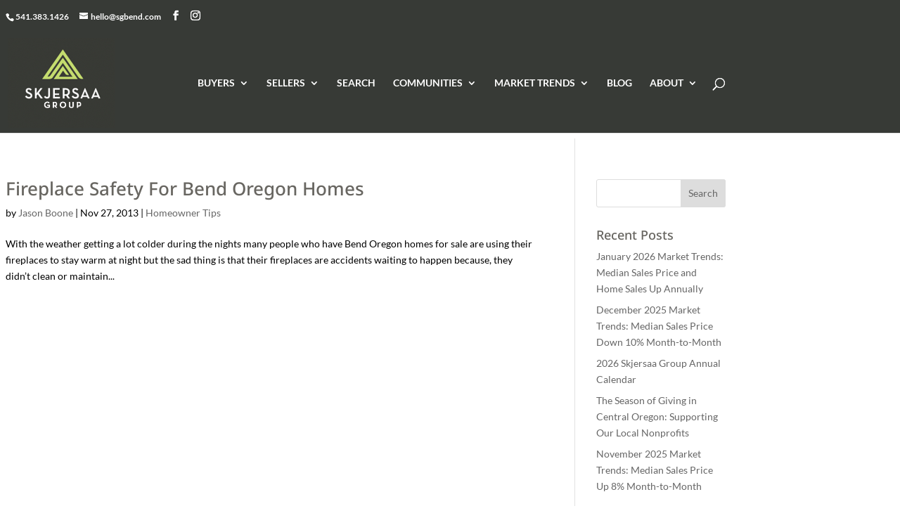

--- FILE ---
content_type: text/html; charset=UTF-8
request_url: https://skjersaagroup.com/tag/chimney-safety/
body_size: 13514
content:
<!DOCTYPE html>
<html lang="en">
<head>
	<meta charset="UTF-8" />
<meta http-equiv="X-UA-Compatible" content="IE=edge">
	<link rel="pingback" href="https://skjersaagroup.com/xmlrpc.php" />

	<script type="text/javascript">
		document.documentElement.className = 'js';
	</script>
	
	<link rel="preconnect" href="https://fonts.gstatic.com" crossorigin /><meta name='robots' content='noindex, follow' />
<script type="text/javascript">
			let jqueryParams=[],jQuery=function(r){return jqueryParams=[...jqueryParams,r],jQuery},$=function(r){return jqueryParams=[...jqueryParams,r],$};window.jQuery=jQuery,window.$=jQuery;let customHeadScripts=!1;jQuery.fn=jQuery.prototype={},$.fn=jQuery.prototype={},jQuery.noConflict=function(r){if(window.jQuery)return jQuery=window.jQuery,$=window.jQuery,customHeadScripts=!0,jQuery.noConflict},jQuery.ready=function(r){jqueryParams=[...jqueryParams,r]},$.ready=function(r){jqueryParams=[...jqueryParams,r]},jQuery.load=function(r){jqueryParams=[...jqueryParams,r]},$.load=function(r){jqueryParams=[...jqueryParams,r]},jQuery.fn.ready=function(r){jqueryParams=[...jqueryParams,r]},$.fn.ready=function(r){jqueryParams=[...jqueryParams,r]};</script>
	<!-- This site is optimized with the Yoast SEO plugin v26.7 - https://yoast.com/wordpress/plugins/seo/ -->
	<title>chimney safety Archives | Skjersaa Group</title>
	<meta property="og:locale" content="en_US" />
	<meta property="og:type" content="article" />
	<meta property="og:title" content="chimney safety Archives | Skjersaa Group" />
	<meta property="og:url" content="https://skjersaagroup.com/tag/chimney-safety/" />
	<meta property="og:site_name" content="Skjersaa Group" />
	<meta name="twitter:card" content="summary_large_image" />
	<meta name="twitter:site" content="@skjersaagroup" />
	<script type="application/ld+json" class="yoast-schema-graph">{"@context":"https://schema.org","@graph":[{"@type":"CollectionPage","@id":"https://skjersaagroup.com/tag/chimney-safety/","url":"https://skjersaagroup.com/tag/chimney-safety/","name":"chimney safety Archives | Skjersaa Group","isPartOf":{"@id":"https://skjersaagroup.com/#website"},"breadcrumb":{"@id":"https://skjersaagroup.com/tag/chimney-safety/#breadcrumb"},"inLanguage":"en"},{"@type":"BreadcrumbList","@id":"https://skjersaagroup.com/tag/chimney-safety/#breadcrumb","itemListElement":[{"@type":"ListItem","position":1,"name":"Home","item":"https://skjersaagroup.com/"},{"@type":"ListItem","position":2,"name":"chimney safety"}]},{"@type":"WebSite","@id":"https://skjersaagroup.com/#website","url":"https://skjersaagroup.com/","name":"Skjersaa Group","description":"Bend, Oregon Real Estate","potentialAction":[{"@type":"SearchAction","target":{"@type":"EntryPoint","urlTemplate":"https://skjersaagroup.com/?s={search_term_string}"},"query-input":{"@type":"PropertyValueSpecification","valueRequired":true,"valueName":"search_term_string"}}],"inLanguage":"en"}]}</script>
	<!-- / Yoast SEO plugin. -->


<link rel='dns-prefetch' href='//kestrel.idxhome.com' />
<link rel="alternate" type="application/rss+xml" title="Skjersaa Group &raquo; Feed" href="https://skjersaagroup.com/feed/" />
<link rel="alternate" type="application/rss+xml" title="Skjersaa Group &raquo; Comments Feed" href="https://skjersaagroup.com/comments/feed/" />
<link rel="alternate" type="application/rss+xml" title="Skjersaa Group &raquo; chimney safety Tag Feed" href="https://skjersaagroup.com/tag/chimney-safety/feed/" />
<meta content="Divi v.4.27.5" name="generator"/><link rel='stylesheet' id='wpfp-css' href='https://skjersaagroup.com/wp-content/plugins/wp-favorite-posts/wpfp.css' type='text/css' />
		
	<style id='wp-block-library-inline-css' type='text/css'>
:root{--wp-block-synced-color:#7a00df;--wp-block-synced-color--rgb:122,0,223;--wp-bound-block-color:var(--wp-block-synced-color);--wp-editor-canvas-background:#ddd;--wp-admin-theme-color:#007cba;--wp-admin-theme-color--rgb:0,124,186;--wp-admin-theme-color-darker-10:#006ba1;--wp-admin-theme-color-darker-10--rgb:0,107,160.5;--wp-admin-theme-color-darker-20:#005a87;--wp-admin-theme-color-darker-20--rgb:0,90,135;--wp-admin-border-width-focus:2px}@media (min-resolution:192dpi){:root{--wp-admin-border-width-focus:1.5px}}.wp-element-button{cursor:pointer}:root .has-very-light-gray-background-color{background-color:#eee}:root .has-very-dark-gray-background-color{background-color:#313131}:root .has-very-light-gray-color{color:#eee}:root .has-very-dark-gray-color{color:#313131}:root .has-vivid-green-cyan-to-vivid-cyan-blue-gradient-background{background:linear-gradient(135deg,#00d084,#0693e3)}:root .has-purple-crush-gradient-background{background:linear-gradient(135deg,#34e2e4,#4721fb 50%,#ab1dfe)}:root .has-hazy-dawn-gradient-background{background:linear-gradient(135deg,#faaca8,#dad0ec)}:root .has-subdued-olive-gradient-background{background:linear-gradient(135deg,#fafae1,#67a671)}:root .has-atomic-cream-gradient-background{background:linear-gradient(135deg,#fdd79a,#004a59)}:root .has-nightshade-gradient-background{background:linear-gradient(135deg,#330968,#31cdcf)}:root .has-midnight-gradient-background{background:linear-gradient(135deg,#020381,#2874fc)}:root{--wp--preset--font-size--normal:16px;--wp--preset--font-size--huge:42px}.has-regular-font-size{font-size:1em}.has-larger-font-size{font-size:2.625em}.has-normal-font-size{font-size:var(--wp--preset--font-size--normal)}.has-huge-font-size{font-size:var(--wp--preset--font-size--huge)}.has-text-align-center{text-align:center}.has-text-align-left{text-align:left}.has-text-align-right{text-align:right}.has-fit-text{white-space:nowrap!important}#end-resizable-editor-section{display:none}.aligncenter{clear:both}.items-justified-left{justify-content:flex-start}.items-justified-center{justify-content:center}.items-justified-right{justify-content:flex-end}.items-justified-space-between{justify-content:space-between}.screen-reader-text{border:0;clip-path:inset(50%);height:1px;margin:-1px;overflow:hidden;padding:0;position:absolute;width:1px;word-wrap:normal!important}.screen-reader-text:focus{background-color:#ddd;clip-path:none;color:#444;display:block;font-size:1em;height:auto;left:5px;line-height:normal;padding:15px 23px 14px;text-decoration:none;top:5px;width:auto;z-index:100000}html :where(.has-border-color){border-style:solid}html :where([style*=border-top-color]){border-top-style:solid}html :where([style*=border-right-color]){border-right-style:solid}html :where([style*=border-bottom-color]){border-bottom-style:solid}html :where([style*=border-left-color]){border-left-style:solid}html :where([style*=border-width]){border-style:solid}html :where([style*=border-top-width]){border-top-style:solid}html :where([style*=border-right-width]){border-right-style:solid}html :where([style*=border-bottom-width]){border-bottom-style:solid}html :where([style*=border-left-width]){border-left-style:solid}html :where(img[class*=wp-image-]){height:auto;max-width:100%}:where(figure){margin:0 0 1em}html :where(.is-position-sticky){--wp-admin--admin-bar--position-offset:var(--wp-admin--admin-bar--height,0px)}@media screen and (max-width:600px){html :where(.is-position-sticky){--wp-admin--admin-bar--position-offset:0px}}

/*# sourceURL=wp-block-library-inline-css */
</style><style id='global-styles-inline-css' type='text/css'>
:root{--wp--preset--aspect-ratio--square: 1;--wp--preset--aspect-ratio--4-3: 4/3;--wp--preset--aspect-ratio--3-4: 3/4;--wp--preset--aspect-ratio--3-2: 3/2;--wp--preset--aspect-ratio--2-3: 2/3;--wp--preset--aspect-ratio--16-9: 16/9;--wp--preset--aspect-ratio--9-16: 9/16;--wp--preset--color--black: #000000;--wp--preset--color--cyan-bluish-gray: #abb8c3;--wp--preset--color--white: #ffffff;--wp--preset--color--pale-pink: #f78da7;--wp--preset--color--vivid-red: #cf2e2e;--wp--preset--color--luminous-vivid-orange: #ff6900;--wp--preset--color--luminous-vivid-amber: #fcb900;--wp--preset--color--light-green-cyan: #7bdcb5;--wp--preset--color--vivid-green-cyan: #00d084;--wp--preset--color--pale-cyan-blue: #8ed1fc;--wp--preset--color--vivid-cyan-blue: #0693e3;--wp--preset--color--vivid-purple: #9b51e0;--wp--preset--gradient--vivid-cyan-blue-to-vivid-purple: linear-gradient(135deg,rgb(6,147,227) 0%,rgb(155,81,224) 100%);--wp--preset--gradient--light-green-cyan-to-vivid-green-cyan: linear-gradient(135deg,rgb(122,220,180) 0%,rgb(0,208,130) 100%);--wp--preset--gradient--luminous-vivid-amber-to-luminous-vivid-orange: linear-gradient(135deg,rgb(252,185,0) 0%,rgb(255,105,0) 100%);--wp--preset--gradient--luminous-vivid-orange-to-vivid-red: linear-gradient(135deg,rgb(255,105,0) 0%,rgb(207,46,46) 100%);--wp--preset--gradient--very-light-gray-to-cyan-bluish-gray: linear-gradient(135deg,rgb(238,238,238) 0%,rgb(169,184,195) 100%);--wp--preset--gradient--cool-to-warm-spectrum: linear-gradient(135deg,rgb(74,234,220) 0%,rgb(151,120,209) 20%,rgb(207,42,186) 40%,rgb(238,44,130) 60%,rgb(251,105,98) 80%,rgb(254,248,76) 100%);--wp--preset--gradient--blush-light-purple: linear-gradient(135deg,rgb(255,206,236) 0%,rgb(152,150,240) 100%);--wp--preset--gradient--blush-bordeaux: linear-gradient(135deg,rgb(254,205,165) 0%,rgb(254,45,45) 50%,rgb(107,0,62) 100%);--wp--preset--gradient--luminous-dusk: linear-gradient(135deg,rgb(255,203,112) 0%,rgb(199,81,192) 50%,rgb(65,88,208) 100%);--wp--preset--gradient--pale-ocean: linear-gradient(135deg,rgb(255,245,203) 0%,rgb(182,227,212) 50%,rgb(51,167,181) 100%);--wp--preset--gradient--electric-grass: linear-gradient(135deg,rgb(202,248,128) 0%,rgb(113,206,126) 100%);--wp--preset--gradient--midnight: linear-gradient(135deg,rgb(2,3,129) 0%,rgb(40,116,252) 100%);--wp--preset--font-size--small: 13px;--wp--preset--font-size--medium: 20px;--wp--preset--font-size--large: 36px;--wp--preset--font-size--x-large: 42px;--wp--preset--spacing--20: 0.44rem;--wp--preset--spacing--30: 0.67rem;--wp--preset--spacing--40: 1rem;--wp--preset--spacing--50: 1.5rem;--wp--preset--spacing--60: 2.25rem;--wp--preset--spacing--70: 3.38rem;--wp--preset--spacing--80: 5.06rem;--wp--preset--shadow--natural: 6px 6px 9px rgba(0, 0, 0, 0.2);--wp--preset--shadow--deep: 12px 12px 50px rgba(0, 0, 0, 0.4);--wp--preset--shadow--sharp: 6px 6px 0px rgba(0, 0, 0, 0.2);--wp--preset--shadow--outlined: 6px 6px 0px -3px rgb(255, 255, 255), 6px 6px rgb(0, 0, 0);--wp--preset--shadow--crisp: 6px 6px 0px rgb(0, 0, 0);}:root { --wp--style--global--content-size: 823px;--wp--style--global--wide-size: 1080px; }:where(body) { margin: 0; }.wp-site-blocks > .alignleft { float: left; margin-right: 2em; }.wp-site-blocks > .alignright { float: right; margin-left: 2em; }.wp-site-blocks > .aligncenter { justify-content: center; margin-left: auto; margin-right: auto; }:where(.is-layout-flex){gap: 0.5em;}:where(.is-layout-grid){gap: 0.5em;}.is-layout-flow > .alignleft{float: left;margin-inline-start: 0;margin-inline-end: 2em;}.is-layout-flow > .alignright{float: right;margin-inline-start: 2em;margin-inline-end: 0;}.is-layout-flow > .aligncenter{margin-left: auto !important;margin-right: auto !important;}.is-layout-constrained > .alignleft{float: left;margin-inline-start: 0;margin-inline-end: 2em;}.is-layout-constrained > .alignright{float: right;margin-inline-start: 2em;margin-inline-end: 0;}.is-layout-constrained > .aligncenter{margin-left: auto !important;margin-right: auto !important;}.is-layout-constrained > :where(:not(.alignleft):not(.alignright):not(.alignfull)){max-width: var(--wp--style--global--content-size);margin-left: auto !important;margin-right: auto !important;}.is-layout-constrained > .alignwide{max-width: var(--wp--style--global--wide-size);}body .is-layout-flex{display: flex;}.is-layout-flex{flex-wrap: wrap;align-items: center;}.is-layout-flex > :is(*, div){margin: 0;}body .is-layout-grid{display: grid;}.is-layout-grid > :is(*, div){margin: 0;}body{padding-top: 0px;padding-right: 0px;padding-bottom: 0px;padding-left: 0px;}:root :where(.wp-element-button, .wp-block-button__link){background-color: #32373c;border-width: 0;color: #fff;font-family: inherit;font-size: inherit;font-style: inherit;font-weight: inherit;letter-spacing: inherit;line-height: inherit;padding-top: calc(0.667em + 2px);padding-right: calc(1.333em + 2px);padding-bottom: calc(0.667em + 2px);padding-left: calc(1.333em + 2px);text-decoration: none;text-transform: inherit;}.has-black-color{color: var(--wp--preset--color--black) !important;}.has-cyan-bluish-gray-color{color: var(--wp--preset--color--cyan-bluish-gray) !important;}.has-white-color{color: var(--wp--preset--color--white) !important;}.has-pale-pink-color{color: var(--wp--preset--color--pale-pink) !important;}.has-vivid-red-color{color: var(--wp--preset--color--vivid-red) !important;}.has-luminous-vivid-orange-color{color: var(--wp--preset--color--luminous-vivid-orange) !important;}.has-luminous-vivid-amber-color{color: var(--wp--preset--color--luminous-vivid-amber) !important;}.has-light-green-cyan-color{color: var(--wp--preset--color--light-green-cyan) !important;}.has-vivid-green-cyan-color{color: var(--wp--preset--color--vivid-green-cyan) !important;}.has-pale-cyan-blue-color{color: var(--wp--preset--color--pale-cyan-blue) !important;}.has-vivid-cyan-blue-color{color: var(--wp--preset--color--vivid-cyan-blue) !important;}.has-vivid-purple-color{color: var(--wp--preset--color--vivid-purple) !important;}.has-black-background-color{background-color: var(--wp--preset--color--black) !important;}.has-cyan-bluish-gray-background-color{background-color: var(--wp--preset--color--cyan-bluish-gray) !important;}.has-white-background-color{background-color: var(--wp--preset--color--white) !important;}.has-pale-pink-background-color{background-color: var(--wp--preset--color--pale-pink) !important;}.has-vivid-red-background-color{background-color: var(--wp--preset--color--vivid-red) !important;}.has-luminous-vivid-orange-background-color{background-color: var(--wp--preset--color--luminous-vivid-orange) !important;}.has-luminous-vivid-amber-background-color{background-color: var(--wp--preset--color--luminous-vivid-amber) !important;}.has-light-green-cyan-background-color{background-color: var(--wp--preset--color--light-green-cyan) !important;}.has-vivid-green-cyan-background-color{background-color: var(--wp--preset--color--vivid-green-cyan) !important;}.has-pale-cyan-blue-background-color{background-color: var(--wp--preset--color--pale-cyan-blue) !important;}.has-vivid-cyan-blue-background-color{background-color: var(--wp--preset--color--vivid-cyan-blue) !important;}.has-vivid-purple-background-color{background-color: var(--wp--preset--color--vivid-purple) !important;}.has-black-border-color{border-color: var(--wp--preset--color--black) !important;}.has-cyan-bluish-gray-border-color{border-color: var(--wp--preset--color--cyan-bluish-gray) !important;}.has-white-border-color{border-color: var(--wp--preset--color--white) !important;}.has-pale-pink-border-color{border-color: var(--wp--preset--color--pale-pink) !important;}.has-vivid-red-border-color{border-color: var(--wp--preset--color--vivid-red) !important;}.has-luminous-vivid-orange-border-color{border-color: var(--wp--preset--color--luminous-vivid-orange) !important;}.has-luminous-vivid-amber-border-color{border-color: var(--wp--preset--color--luminous-vivid-amber) !important;}.has-light-green-cyan-border-color{border-color: var(--wp--preset--color--light-green-cyan) !important;}.has-vivid-green-cyan-border-color{border-color: var(--wp--preset--color--vivid-green-cyan) !important;}.has-pale-cyan-blue-border-color{border-color: var(--wp--preset--color--pale-cyan-blue) !important;}.has-vivid-cyan-blue-border-color{border-color: var(--wp--preset--color--vivid-cyan-blue) !important;}.has-vivid-purple-border-color{border-color: var(--wp--preset--color--vivid-purple) !important;}.has-vivid-cyan-blue-to-vivid-purple-gradient-background{background: var(--wp--preset--gradient--vivid-cyan-blue-to-vivid-purple) !important;}.has-light-green-cyan-to-vivid-green-cyan-gradient-background{background: var(--wp--preset--gradient--light-green-cyan-to-vivid-green-cyan) !important;}.has-luminous-vivid-amber-to-luminous-vivid-orange-gradient-background{background: var(--wp--preset--gradient--luminous-vivid-amber-to-luminous-vivid-orange) !important;}.has-luminous-vivid-orange-to-vivid-red-gradient-background{background: var(--wp--preset--gradient--luminous-vivid-orange-to-vivid-red) !important;}.has-very-light-gray-to-cyan-bluish-gray-gradient-background{background: var(--wp--preset--gradient--very-light-gray-to-cyan-bluish-gray) !important;}.has-cool-to-warm-spectrum-gradient-background{background: var(--wp--preset--gradient--cool-to-warm-spectrum) !important;}.has-blush-light-purple-gradient-background{background: var(--wp--preset--gradient--blush-light-purple) !important;}.has-blush-bordeaux-gradient-background{background: var(--wp--preset--gradient--blush-bordeaux) !important;}.has-luminous-dusk-gradient-background{background: var(--wp--preset--gradient--luminous-dusk) !important;}.has-pale-ocean-gradient-background{background: var(--wp--preset--gradient--pale-ocean) !important;}.has-electric-grass-gradient-background{background: var(--wp--preset--gradient--electric-grass) !important;}.has-midnight-gradient-background{background: var(--wp--preset--gradient--midnight) !important;}.has-small-font-size{font-size: var(--wp--preset--font-size--small) !important;}.has-medium-font-size{font-size: var(--wp--preset--font-size--medium) !important;}.has-large-font-size{font-size: var(--wp--preset--font-size--large) !important;}.has-x-large-font-size{font-size: var(--wp--preset--font-size--x-large) !important;}
/*# sourceURL=global-styles-inline-css */
</style>

<link rel='stylesheet' id='supreme-modules-pro-for-divi-styles-css' href='https://skjersaagroup.com/wp-content/plugins/supreme-modules-pro-for-divi/styles/style.min.css?ver=4.9.97.40' type='text/css' media='all' />
<link rel='stylesheet' id='dsm-magnific-popup-css' href='https://skjersaagroup.com/wp-content/themes/Divi/includes/builder/feature/dynamic-assets/assets/css/magnific_popup.css?ver=4.9.97.40' type='text/css' media='all' />
<link rel='stylesheet' id='dsm-swiper-css' href='https://skjersaagroup.com/wp-content/plugins/supreme-modules-pro-for-divi/public/css/swiper.css?ver=4.9.97.40' type='text/css' media='all' />
<link rel='stylesheet' id='dsm-popup-css' href='https://skjersaagroup.com/wp-content/plugins/supreme-modules-pro-for-divi/public/css/popup.css?ver=4.9.97.40' type='text/css' media='all' />
<link rel='stylesheet' id='dsm-animate-css' href='https://skjersaagroup.com/wp-content/plugins/supreme-modules-pro-for-divi/public/css/animate.css?ver=4.9.97.40' type='text/css' media='all' />
<link rel='stylesheet' id='dsm-readmore-css' href='https://skjersaagroup.com/wp-content/plugins/supreme-modules-pro-for-divi/public/css/readmore.css?ver=4.9.97.40' type='text/css' media='all' />
<link rel='stylesheet' id='divi-style-css' href='https://skjersaagroup.com/wp-content/themes/Divi/style-static.min.css?ver=4.27.5' type='text/css' media='all' />
<link rel='stylesheet' id='wp-paginate-css' href='https://skjersaagroup.com/wp-content/plugins/wp-paginate/css/wp-paginate.css?ver=2.2.4' type='text/css' media='screen' />
<script type="text/javascript" src="https://kestrel.idxhome.com/ihf-kestrel.js?ver=6.9" id="ihf-kestrel-js"></script>
<link rel="https://api.w.org/" href="https://skjersaagroup.com/wp-json/" /><link rel="alternate" title="JSON" type="application/json" href="https://skjersaagroup.com/wp-json/wp/v2/tags/485" /><link rel="EditURI" type="application/rsd+xml" title="RSD" href="https://skjersaagroup.com/xmlrpc.php?rsd" />
<meta name="generator" content="WordPress 6.9" />
<style type="text/css">

</style>
				<script>
					window.ihfKestrel = window.ihfKestrel || {};
					ihfKestrel.config = {"activationToken":"8f29d8a1-339c-44f3-9a05-7806b29c126f","platform":"wordpress"};
				</script>
			<meta name="viewport" content="width=device-width, initial-scale=1.0, maximum-scale=1.0, user-scalable=0" /><style type="text/css" id="custom-background-css">
body.custom-background { background-color: #ffffff; }
</style>
	<link rel="icon" href="https://skjersaagroup.com/wp-content/uploads/2021/05/cropped-Site-Icon-32x32.jpg" sizes="32x32" />
<link rel="icon" href="https://skjersaagroup.com/wp-content/uploads/2021/05/cropped-Site-Icon-192x192.jpg" sizes="192x192" />
<link rel="apple-touch-icon" href="https://skjersaagroup.com/wp-content/uploads/2021/05/cropped-Site-Icon-180x180.jpg" />
<meta name="msapplication-TileImage" content="https://skjersaagroup.com/wp-content/uploads/2021/05/cropped-Site-Icon-270x270.jpg" />
<link rel="stylesheet" id="et-divi-customizer-global-cached-inline-styles" href="https://skjersaagroup.com/wp-content/et-cache/global/et-divi-customizer-global.min.css?ver=1765227692" /><style id="et-critical-inline-css"></style>
<link rel="preload" as="style" id="et-core-unified-cpt-deferred-16799-cached-inline-styles" href="https://skjersaagroup.com/wp-content/et-cache/16799/et-core-unified-cpt-deferred-16799.min.css?ver=1765227859" onload="this.onload=null;this.rel='stylesheet';" /><link rel='stylesheet' id='mediaelement-css' href='https://skjersaagroup.com/wp-includes/js/mediaelement/mediaelementplayer-legacy.min.css?ver=4.2.17' type='text/css' media='all' />
<link rel='stylesheet' id='wp-mediaelement-css' href='https://skjersaagroup.com/wp-includes/js/mediaelement/wp-mediaelement.min.css?ver=6.9' type='text/css' media='all' />
</head>
<body class="archive tag tag-chimney-safety tag-485 custom-background wp-theme-Divi et-tb-has-template et-tb-has-footer et_pb_button_helper_class et_fixed_nav et_show_nav et_secondary_nav_enabled et_secondary_nav_two_panels et_primary_nav_dropdown_animation_expand et_secondary_nav_dropdown_animation_fade et_header_style_left et_cover_background et_pb_gutter osx et_pb_gutters3 et_right_sidebar et_divi_theme et-db">
	<div id="page-container">
<div id="et-boc" class="et-boc">
			
				<div id="top-header">
		<div class="container clearfix">

		
			<div id="et-info">
							<span id="et-info-phone">541.383.1426</span>
			
							<a href="mailto:hello@sgbend.com"><span id="et-info-email">hello@sgbend.com</span></a>
			
			<ul class="et-social-icons">

	<li class="et-social-icon et-social-facebook">
		<a href="https://www.facebook.com/skjersaagroup" class="icon">
			<span>Facebook</span>
		</a>
	</li>
	<li class="et-social-icon et-social-instagram">
		<a href="https://www.instagram.com/skjersaagroup/" class="icon">
			<span>Instagram</span>
		</a>
	</li>

</ul>			</div>

		
			<div id="et-secondary-menu">
			<div class="et_duplicate_social_icons">
							<ul class="et-social-icons">

	<li class="et-social-icon et-social-facebook">
		<a href="https://www.facebook.com/skjersaagroup" class="icon">
			<span>Facebook</span>
		</a>
	</li>
	<li class="et-social-icon et-social-instagram">
		<a href="https://www.instagram.com/skjersaagroup/" class="icon">
			<span>Instagram</span>
		</a>
	</li>

</ul>
						</div>			</div>

		</div>
	</div>


	<header id="main-header" data-height-onload="114">
		<div class="container clearfix et_menu_container">
					<div class="logo_container">
				<span class="logo_helper"></span>
				<a href="https://skjersaagroup.com/">
				<img src="http://skjersaagroup.com/wp-content/uploads/2017/05/logo.png" width="335" height="282" alt="Skjersaa Group" id="logo" data-height-percentage="100" />
				</a>
			</div>
					<div id="et-top-navigation" data-height="114" data-fixed-height="89">
									<nav id="top-menu-nav">
					<ul id="top-menu" class="nav"><li class="menu-item menu-item-type-post_type menu-item-object-page menu-item-has-children menu-item-810"><a href="https://skjersaagroup.com/buyers/">BUYERS</a>
<ul class="sub-menu">
	<li class="menu-item menu-item-type-post_type menu-item-object-page menu-item-14273"><a href="https://skjersaagroup.com/buyers/tips-for-buyers/">Tips for Buyers</a></li>
	<li class="menu-item menu-item-type-post_type menu-item-object-page menu-item-14274"><a href="https://skjersaagroup.com/buyers/top-10-mistakes/">Top 10 Mistakes</a></li>
	<li class="menu-item menu-item-type-post_type menu-item-object-page menu-item-14275"><a href="https://skjersaagroup.com/buyers/home-inspections/">Home Inspections</a></li>
	<li class="menu-item menu-item-type-post_type menu-item-object-page menu-item-14278"><a href="https://skjersaagroup.com/buyers/buying-distressed-property/">Buying Distressed Property</a></li>
	<li class="menu-item menu-item-type-post_type menu-item-object-page menu-item-17299"><a href="https://skjersaagroup.com/buyers/glossary-of-terms/">Glossary of Terms</a></li>
	<li class="menu-item menu-item-type-post_type menu-item-object-page menu-item-14279"><a href="https://skjersaagroup.com/buyers/buyer-representation/">Oregon Buyer Advisory</a></li>
</ul>
</li>
<li class="menu-item menu-item-type-post_type menu-item-object-page menu-item-has-children menu-item-14255"><a href="https://skjersaagroup.com/sellers/">SELLERS</a>
<ul class="sub-menu">
	<li class="menu-item menu-item-type-post_type menu-item-object-page menu-item-14280"><a href="https://skjersaagroup.com/sellers/home-evaluation/">Home Evaluation</a></li>
	<li class="menu-item menu-item-type-post_type menu-item-object-page menu-item-14281"><a href="https://skjersaagroup.com/sellers/fair-market-value/">Fair Market Value</a></li>
	<li class="menu-item menu-item-type-post_type menu-item-object-page menu-item-14284"><a href="https://skjersaagroup.com/sellers/facing-foreclosure/">Facing Foreclosure</a></li>
	<li class="menu-item menu-item-type-post_type menu-item-object-page menu-item-14286"><a href="https://skjersaagroup.com/sellers/oregon-seller-advisory/">Oregon Seller Advisory</a></li>
</ul>
</li>
<li class="menu-item menu-item-type-custom menu-item-object-custom menu-item-17315"><a href="https://skjersaagroup.com/property-search/">SEARCH</a></li>
<li class="menu-item menu-item-type-custom menu-item-object-custom menu-item-has-children menu-item-15699"><a href="https://skjersaagroup.com/listing-report/Bend-Tumalo/599189">COMMUNITIES</a>
<ul class="sub-menu">
	<li class="menu-item menu-item-type-custom menu-item-object-custom menu-item-15700"><a href="https://skjersaagroup.com/listing-report/Bend-Tumalo/599189">Bend</a></li>
	<li class="menu-item menu-item-type-custom menu-item-object-custom menu-item-15702"><a href="https://skjersaagroup.com/listing-report/Westside/645337">Bend | Westside</a></li>
	<li class="menu-item menu-item-type-custom menu-item-object-custom menu-item-15701"><a href="https://skjersaagroup.com/listing-report/Midtown/599194">Bend | Midtown</a></li>
	<li class="menu-item menu-item-type-custom menu-item-object-custom menu-item-15703"><a href="https://skjersaagroup.com/listing-report/Northwest-Crossing/599192">NorthWest Crossing</a></li>
	<li class="menu-item menu-item-type-custom menu-item-object-custom menu-item-236926"><a href="https://skjersaagroup.com/listing-report/Discovery-West/2917021/">Discovery West</a></li>
	<li class="menu-item menu-item-type-custom menu-item-object-custom menu-item-15704"><a href="https://skjersaagroup.com/listing-report/Tetherow/599193">Tetherow</a></li>
</ul>
</li>
<li class="menu-item menu-item-type-post_type menu-item-object-page menu-item-has-children menu-item-14287"><a href="https://skjersaagroup.com/market/">MARKET TRENDS</a>
<ul class="sub-menu">
	<li class="menu-item menu-item-type-post_type menu-item-object-page menu-item-236825"><a href="https://skjersaagroup.com/market/monthly-home-sales-report/">Bend | Home Sales Report</a></li>
	<li class="menu-item menu-item-type-post_type menu-item-object-page menu-item-236826"><a href="https://skjersaagroup.com/market/monthly-acreage-sales-report/">Bend | Acreage Sales Report</a></li>
	<li class="menu-item menu-item-type-post_type menu-item-object-page menu-item-236827"><a href="https://skjersaagroup.com/market/monthly-land-sales-report/">Bend | Bare Land Sales Report</a></li>
	<li class="menu-item menu-item-type-post_type menu-item-object-page menu-item-236828"><a href="https://skjersaagroup.com/market/northwest-crossing/">NorthWest Crossing Sales Report</a></li>
	<li class="menu-item menu-item-type-post_type menu-item-object-page menu-item-236830"><a href="https://skjersaagroup.com/market/discovery-west-market-report-sales-trends-statistics/">Discovery West Sales Report</a></li>
	<li class="menu-item menu-item-type-post_type menu-item-object-page menu-item-14289"><a href="https://skjersaagroup.com/market/annual-market-study/">Annual Market Study</a></li>
</ul>
</li>
<li class="menu-item menu-item-type-post_type menu-item-object-page current_page_parent menu-item-14290"><a href="https://skjersaagroup.com/blog/">BLOG</a></li>
<li class="menu-item menu-item-type-post_type menu-item-object-page menu-item-has-children menu-item-797"><a href="https://skjersaagroup.com/about-us/">ABOUT</a>
<ul class="sub-menu">
	<li class="menu-item menu-item-type-post_type menu-item-object-page menu-item-16849"><a href="https://skjersaagroup.com/our-team/">Our Team</a></li>
	<li class="menu-item menu-item-type-post_type menu-item-object-page menu-item-798"><a href="https://skjersaagroup.com/about-us/contact-us/">Contact Us</a></li>
	<li class="menu-item menu-item-type-post_type menu-item-object-page menu-item-796"><a href="https://skjersaagroup.com/about-us/duke-warner-realty/">Duke Warner Realty</a></li>
</ul>
</li>
</ul>					</nav>
				
				
				
									<div id="et_top_search">
						<span id="et_search_icon"></span>
					</div>
				
				<div id="et_mobile_nav_menu">
				<div class="mobile_nav closed">
					<span class="select_page">Select Page</span>
					<span class="mobile_menu_bar mobile_menu_bar_toggle"></span>
				</div>
			</div>			</div> <!-- #et-top-navigation -->
		</div> <!-- .container -->
				<div class="et_search_outer">
			<div class="container et_search_form_container">
				<form role="search" method="get" class="et-search-form" action="https://skjersaagroup.com/">
				<input type="search" class="et-search-field" placeholder="Search &hellip;" value="" name="s" title="Search for:" />				</form>
				<span class="et_close_search_field"></span>
			</div>
		</div>
			</header> <!-- #main-header -->
<div id="et-main-area">
	
<div id="main-content">
	<div class="container">
		<div id="content-area" class="clearfix">
			<div id="left-area">
		
					<article id="post-105" class="et_pb_post post-105 post type-post status-publish format-standard hentry category-homeowner-tips tag-bend-oregon-chimney tag-chimney-information tag-chimney-safety">

				
															<h2 class="entry-title"><a href="https://skjersaagroup.com/fireplace-safety-for-bend-oregon-homes/">Fireplace Safety For Bend Oregon Homes</a></h2>
					
					<p class="post-meta"> by <span class="author vcard"><a href="https://skjersaagroup.com/author/jasonboone/" title="Posts by Jason Boone" rel="author">Jason Boone</a></span> | <span class="published">Nov 27, 2013</span> | <a href="https://skjersaagroup.com/category/homeowner-tips/" rel="category tag">Homeowner Tips</a></p>With the weather getting a lot colder during the nights many people who have Bend Oregon homes for sale are using their fireplaces to stay warm at night but the sad thing is that their fireplaces are accidents waiting to happen because, they didn’t clean or maintain...				
					</article>
			<div class="navigation"></div><div class="pagination clearfix">
	<div class="alignleft"></div>
	<div class="alignright"></div>
</div>			</div>

				<div id="sidebar">
		<div id="search-2" class="widget-odd widget-first widget-1 et_pb_widget widget_search"><form role="search" method="get" id="searchform" class="searchform" action="https://skjersaagroup.com/">
				<div>
					<label class="screen-reader-text" for="s">Search for:</label>
					<input type="text" value="" name="s" id="s" />
					<input type="submit" id="searchsubmit" value="Search" />
				</div>
			</form></div>
		<div id="recent-posts-4" class="widget-even widget-2 et_pb_widget widget_recent_entries">
		<h4 class="widgettitle">Recent Posts</h4>
		<ul>
											<li>
					<a href="https://skjersaagroup.com/january-2026-market-trends-median-sales-price-and-home-sales-up-annually/">January 2026 Market Trends: Median Sales Price and Home Sales Up Annually</a>
									</li>
											<li>
					<a href="https://skjersaagroup.com/december-2025-market-trends-median-sales-price-down-10-month-to-month/">December 2025 Market Trends: Median Sales Price Down 10% Month-to-Month</a>
									</li>
											<li>
					<a href="https://skjersaagroup.com/2026-skjersaa-group-annual-calendar/">2026 Skjersaa Group Annual Calendar</a>
									</li>
											<li>
					<a href="https://skjersaagroup.com/the-season-of-giving-in-central-oregon-supporting-our-local-nonprofits/">The Season of Giving in Central Oregon: Supporting Our Local Nonprofits</a>
									</li>
											<li>
					<a href="https://skjersaagroup.com/november-2025-market-trends-median-sales-price-up-8-month-to-month/">November 2025 Market Trends: Median Sales Price Up 8% Month-to-Month</a>
									</li>
					</ul>

		</div><div id="custom_html-9" class="widget_text widget-odd widget-3 et_pb_widget widget_custom_html"><h4 class="widgettitle">Monthly Market Trends</h4><div class="textwidget custom-html-widget"><div style="position:relative;padding-top:max(60%,326px);height:0;width:100%"><iframe allow="clipboard-write" sandbox="allow-top-navigation allow-top-navigation-by-user-activation allow-downloads allow-scripts allow-same-origin allow-popups allow-modals allow-popups-to-escape-sandbox allow-forms" allowfullscreen="true" style="position:absolute;border:none;width:100%;height:100%;left:0;right:0;top:0;bottom:0;" src="https://e.issuu.com/embed.html?d=bend_oregon_real_estate_trends_06_2&hideIssuuLogo=true&pageLayout=singlePage&u=bend_oregon_realtor"></iframe></div></div></div><div id="custom_html-10" class="widget_text widget-even widget-4 et_pb_widget widget_custom_html"><h4 class="widgettitle">Annual Market Trends</h4><div class="textwidget custom-html-widget"><div style="position:relative;padding-top:max(60%,326px);height:0;width:100%"><iframe allow="clipboard-write" sandbox="allow-top-navigation allow-top-navigation-by-user-activation allow-downloads allow-scripts allow-same-origin allow-popups allow-modals allow-popups-to-escape-sandbox allow-forms" allowfullscreen="true" style="position:absolute;border:none;width:100%;height:100%;left:0;right:0;top:0;bottom:0;" src="https://e.issuu.com/embed.html?d=annual_market_study_2014&hideIssuuLogo=true&pageLayout=singlePage&u=bend_oregon_realtor"></iframe></div></div></div><div id="categories-4" class="widget-odd widget-5 et_pb_widget widget_categories"><h4 class="widgettitle">Categories</h4><form action="https://skjersaagroup.com" method="get"><label class="screen-reader-text" for="cat">Categories</label><select  name='cat' id='cat' class='postform'>
	<option value='-1'>Select Category</option>
	<option class="level-0" value="131">Bend Commercial Real Estate</option>
	<option class="level-0" value="132">Bend Home Sales</option>
	<option class="level-0" value="134">Bend Oregon Home</option>
	<option class="level-0" value="135">Bend Oregon Home Buyer</option>
	<option class="level-0" value="1298">Bend Oregon Home Buyer</option>
	<option class="level-0" value="136">Bend Oregon Home For Sale</option>
	<option class="level-0" value="137">Bend Oregon Home Prices</option>
	<option class="level-0" value="1336">Bend Oregon Home Sales</option>
	<option class="level-0" value="139">Bend Oregon News</option>
	<option class="level-0" value="140">Bend Oregon Real Estate</option>
	<option class="level-0" value="142">Bend Oregon Realtor</option>
	<option class="level-0" value="145">Bend Oregon Restaurants</option>
	<option class="level-0" value="147">Bend Oregon Solar</option>
	<option class="level-0" value="1291">Buy vs. Rent</option>
	<option class="level-0" value="1303">Buying a home</option>
	<option class="level-0" value="1299">Buying Home In Bend</option>
	<option class="level-0" value="170">CoreLogic</option>
	<option class="level-0" value="1432">Custom Built Home</option>
	<option class="level-0" value="188">Fannie Mae</option>
	<option class="level-0" value="194">First Time Home Buyer</option>
	<option class="level-0" value="1583">Foreclosures</option>
	<option class="level-0" value="203">Freddie Mac</option>
	<option class="level-0" value="1454">Home Buying</option>
	<option class="level-0" value="220">Home Buying</option>
	<option class="level-0" value="224">Home Buying Tips</option>
	<option class="level-0" value="230">Home Inspections</option>
	<option class="level-0" value="1675">Home Sales Process</option>
	<option class="level-0" value="246">Home Selling Tips</option>
	<option class="level-0" value="248">Home Staging</option>
	<option class="level-0" value="250">Homeowner Tips</option>
	<option class="level-0" value="974">Market Trends</option>
	<option class="level-0" value="270">Mortgage Information</option>
	<option class="level-0" value="272">Mortgage Interest Rates</option>
	<option class="level-0" value="1314">Mortgage Loan</option>
	<option class="level-0" value="275">Mortgage News</option>
	<option class="level-0" value="1320">Mortgages</option>
	<option class="level-0" value="1343">New Home Construction</option>
	<option class="level-0" value="1315">NorthWest Crossing</option>
	<option class="level-0" value="301">Real Estate Investment</option>
	<option class="level-0" value="302">Real Estate Market</option>
	<option class="level-0" value="303">Real Estate Myths</option>
	<option class="level-0" value="304">Real Estate News</option>
	<option class="level-0" value="307">Real Estate Statistics</option>
	<option class="level-0" value="1678">Residential Home Sales</option>
	<option class="level-0" value="1338">Seller Tips</option>
	<option class="level-0" value="1">testimonials-carousel</option>
	<option class="level-0" value="1666">Uncategorized</option>
</select>
</form><script type="text/javascript">
/* <![CDATA[ */

( ( dropdownId ) => {
	const dropdown = document.getElementById( dropdownId );
	function onSelectChange() {
		setTimeout( () => {
			if ( 'escape' === dropdown.dataset.lastkey ) {
				return;
			}
			if ( dropdown.value && parseInt( dropdown.value ) > 0 && dropdown instanceof HTMLSelectElement ) {
				dropdown.parentElement.submit();
			}
		}, 250 );
	}
	function onKeyUp( event ) {
		if ( 'Escape' === event.key ) {
			dropdown.dataset.lastkey = 'escape';
		} else {
			delete dropdown.dataset.lastkey;
		}
	}
	function onClick() {
		delete dropdown.dataset.lastkey;
	}
	dropdown.addEventListener( 'keyup', onKeyUp );
	dropdown.addEventListener( 'click', onClick );
	dropdown.addEventListener( 'change', onSelectChange );
})( "cat" );

//# sourceURL=WP_Widget_Categories%3A%3Awidget
/* ]]> */
</script>
</div><div id="archives-4" class="widget-even widget-last widget-6 et_pb_widget widget_archive"><h4 class="widgettitle">Archives</h4>		<label class="screen-reader-text" for="archives-dropdown-4">Archives</label>
		<select id="archives-dropdown-4" name="archive-dropdown">
			
			<option value="">Select Month</option>
				<option value='https://skjersaagroup.com/2026/01/'> January 2026 </option>
	<option value='https://skjersaagroup.com/2025/12/'> December 2025 </option>
	<option value='https://skjersaagroup.com/2025/11/'> November 2025 </option>
	<option value='https://skjersaagroup.com/2025/10/'> October 2025 </option>
	<option value='https://skjersaagroup.com/2025/09/'> September 2025 </option>
	<option value='https://skjersaagroup.com/2025/08/'> August 2025 </option>
	<option value='https://skjersaagroup.com/2025/07/'> July 2025 </option>
	<option value='https://skjersaagroup.com/2025/06/'> June 2025 </option>
	<option value='https://skjersaagroup.com/2025/05/'> May 2025 </option>
	<option value='https://skjersaagroup.com/2025/04/'> April 2025 </option>
	<option value='https://skjersaagroup.com/2025/03/'> March 2025 </option>
	<option value='https://skjersaagroup.com/2025/02/'> February 2025 </option>
	<option value='https://skjersaagroup.com/2025/01/'> January 2025 </option>
	<option value='https://skjersaagroup.com/2024/12/'> December 2024 </option>
	<option value='https://skjersaagroup.com/2024/11/'> November 2024 </option>
	<option value='https://skjersaagroup.com/2024/10/'> October 2024 </option>
	<option value='https://skjersaagroup.com/2024/09/'> September 2024 </option>
	<option value='https://skjersaagroup.com/2024/08/'> August 2024 </option>
	<option value='https://skjersaagroup.com/2024/07/'> July 2024 </option>
	<option value='https://skjersaagroup.com/2024/06/'> June 2024 </option>
	<option value='https://skjersaagroup.com/2024/05/'> May 2024 </option>
	<option value='https://skjersaagroup.com/2024/04/'> April 2024 </option>
	<option value='https://skjersaagroup.com/2024/03/'> March 2024 </option>
	<option value='https://skjersaagroup.com/2024/02/'> February 2024 </option>
	<option value='https://skjersaagroup.com/2024/01/'> January 2024 </option>
	<option value='https://skjersaagroup.com/2023/12/'> December 2023 </option>
	<option value='https://skjersaagroup.com/2023/11/'> November 2023 </option>
	<option value='https://skjersaagroup.com/2023/10/'> October 2023 </option>
	<option value='https://skjersaagroup.com/2023/09/'> September 2023 </option>
	<option value='https://skjersaagroup.com/2023/08/'> August 2023 </option>
	<option value='https://skjersaagroup.com/2023/07/'> July 2023 </option>
	<option value='https://skjersaagroup.com/2023/06/'> June 2023 </option>
	<option value='https://skjersaagroup.com/2023/05/'> May 2023 </option>
	<option value='https://skjersaagroup.com/2023/04/'> April 2023 </option>
	<option value='https://skjersaagroup.com/2023/03/'> March 2023 </option>
	<option value='https://skjersaagroup.com/2023/02/'> February 2023 </option>
	<option value='https://skjersaagroup.com/2023/01/'> January 2023 </option>
	<option value='https://skjersaagroup.com/2022/12/'> December 2022 </option>
	<option value='https://skjersaagroup.com/2022/11/'> November 2022 </option>
	<option value='https://skjersaagroup.com/2022/10/'> October 2022 </option>
	<option value='https://skjersaagroup.com/2022/09/'> September 2022 </option>
	<option value='https://skjersaagroup.com/2022/08/'> August 2022 </option>
	<option value='https://skjersaagroup.com/2022/07/'> July 2022 </option>
	<option value='https://skjersaagroup.com/2022/06/'> June 2022 </option>
	<option value='https://skjersaagroup.com/2022/05/'> May 2022 </option>
	<option value='https://skjersaagroup.com/2022/04/'> April 2022 </option>
	<option value='https://skjersaagroup.com/2022/03/'> March 2022 </option>
	<option value='https://skjersaagroup.com/2022/02/'> February 2022 </option>
	<option value='https://skjersaagroup.com/2022/01/'> January 2022 </option>
	<option value='https://skjersaagroup.com/2021/12/'> December 2021 </option>
	<option value='https://skjersaagroup.com/2021/11/'> November 2021 </option>
	<option value='https://skjersaagroup.com/2021/10/'> October 2021 </option>
	<option value='https://skjersaagroup.com/2021/09/'> September 2021 </option>
	<option value='https://skjersaagroup.com/2021/08/'> August 2021 </option>
	<option value='https://skjersaagroup.com/2021/07/'> July 2021 </option>
	<option value='https://skjersaagroup.com/2021/06/'> June 2021 </option>
	<option value='https://skjersaagroup.com/2021/05/'> May 2021 </option>
	<option value='https://skjersaagroup.com/2021/04/'> April 2021 </option>
	<option value='https://skjersaagroup.com/2021/03/'> March 2021 </option>
	<option value='https://skjersaagroup.com/2021/02/'> February 2021 </option>
	<option value='https://skjersaagroup.com/2021/01/'> January 2021 </option>
	<option value='https://skjersaagroup.com/2020/12/'> December 2020 </option>
	<option value='https://skjersaagroup.com/2020/11/'> November 2020 </option>
	<option value='https://skjersaagroup.com/2020/10/'> October 2020 </option>
	<option value='https://skjersaagroup.com/2020/09/'> September 2020 </option>
	<option value='https://skjersaagroup.com/2020/08/'> August 2020 </option>
	<option value='https://skjersaagroup.com/2020/07/'> July 2020 </option>
	<option value='https://skjersaagroup.com/2020/06/'> June 2020 </option>
	<option value='https://skjersaagroup.com/2020/05/'> May 2020 </option>
	<option value='https://skjersaagroup.com/2020/04/'> April 2020 </option>
	<option value='https://skjersaagroup.com/2020/03/'> March 2020 </option>
	<option value='https://skjersaagroup.com/2020/02/'> February 2020 </option>
	<option value='https://skjersaagroup.com/2020/01/'> January 2020 </option>
	<option value='https://skjersaagroup.com/2019/12/'> December 2019 </option>
	<option value='https://skjersaagroup.com/2019/11/'> November 2019 </option>
	<option value='https://skjersaagroup.com/2019/10/'> October 2019 </option>
	<option value='https://skjersaagroup.com/2019/09/'> September 2019 </option>
	<option value='https://skjersaagroup.com/2019/08/'> August 2019 </option>
	<option value='https://skjersaagroup.com/2019/07/'> July 2019 </option>
	<option value='https://skjersaagroup.com/2019/06/'> June 2019 </option>
	<option value='https://skjersaagroup.com/2019/05/'> May 2019 </option>
	<option value='https://skjersaagroup.com/2019/04/'> April 2019 </option>
	<option value='https://skjersaagroup.com/2019/03/'> March 2019 </option>
	<option value='https://skjersaagroup.com/2019/02/'> February 2019 </option>
	<option value='https://skjersaagroup.com/2019/01/'> January 2019 </option>
	<option value='https://skjersaagroup.com/2018/12/'> December 2018 </option>
	<option value='https://skjersaagroup.com/2018/11/'> November 2018 </option>
	<option value='https://skjersaagroup.com/2018/10/'> October 2018 </option>
	<option value='https://skjersaagroup.com/2018/09/'> September 2018 </option>
	<option value='https://skjersaagroup.com/2018/08/'> August 2018 </option>
	<option value='https://skjersaagroup.com/2018/07/'> July 2018 </option>
	<option value='https://skjersaagroup.com/2018/06/'> June 2018 </option>
	<option value='https://skjersaagroup.com/2018/05/'> May 2018 </option>
	<option value='https://skjersaagroup.com/2018/04/'> April 2018 </option>
	<option value='https://skjersaagroup.com/2018/03/'> March 2018 </option>
	<option value='https://skjersaagroup.com/2018/02/'> February 2018 </option>
	<option value='https://skjersaagroup.com/2018/01/'> January 2018 </option>
	<option value='https://skjersaagroup.com/2017/12/'> December 2017 </option>
	<option value='https://skjersaagroup.com/2017/11/'> November 2017 </option>
	<option value='https://skjersaagroup.com/2017/10/'> October 2017 </option>
	<option value='https://skjersaagroup.com/2017/09/'> September 2017 </option>
	<option value='https://skjersaagroup.com/2017/08/'> August 2017 </option>
	<option value='https://skjersaagroup.com/2017/07/'> July 2017 </option>
	<option value='https://skjersaagroup.com/2017/06/'> June 2017 </option>
	<option value='https://skjersaagroup.com/2017/05/'> May 2017 </option>
	<option value='https://skjersaagroup.com/2017/04/'> April 2017 </option>
	<option value='https://skjersaagroup.com/2017/03/'> March 2017 </option>
	<option value='https://skjersaagroup.com/2017/02/'> February 2017 </option>
	<option value='https://skjersaagroup.com/2017/01/'> January 2017 </option>
	<option value='https://skjersaagroup.com/2016/12/'> December 2016 </option>
	<option value='https://skjersaagroup.com/2016/11/'> November 2016 </option>
	<option value='https://skjersaagroup.com/2016/10/'> October 2016 </option>
	<option value='https://skjersaagroup.com/2016/09/'> September 2016 </option>
	<option value='https://skjersaagroup.com/2016/08/'> August 2016 </option>
	<option value='https://skjersaagroup.com/2016/07/'> July 2016 </option>
	<option value='https://skjersaagroup.com/2016/06/'> June 2016 </option>
	<option value='https://skjersaagroup.com/2016/05/'> May 2016 </option>
	<option value='https://skjersaagroup.com/2016/04/'> April 2016 </option>
	<option value='https://skjersaagroup.com/2016/03/'> March 2016 </option>
	<option value='https://skjersaagroup.com/2016/02/'> February 2016 </option>
	<option value='https://skjersaagroup.com/2016/01/'> January 2016 </option>
	<option value='https://skjersaagroup.com/2015/12/'> December 2015 </option>
	<option value='https://skjersaagroup.com/2015/11/'> November 2015 </option>
	<option value='https://skjersaagroup.com/2015/10/'> October 2015 </option>
	<option value='https://skjersaagroup.com/2015/08/'> August 2015 </option>
	<option value='https://skjersaagroup.com/2015/07/'> July 2015 </option>
	<option value='https://skjersaagroup.com/2015/06/'> June 2015 </option>
	<option value='https://skjersaagroup.com/2015/05/'> May 2015 </option>
	<option value='https://skjersaagroup.com/2015/04/'> April 2015 </option>
	<option value='https://skjersaagroup.com/2015/03/'> March 2015 </option>
	<option value='https://skjersaagroup.com/2015/02/'> February 2015 </option>
	<option value='https://skjersaagroup.com/2015/01/'> January 2015 </option>
	<option value='https://skjersaagroup.com/2014/12/'> December 2014 </option>
	<option value='https://skjersaagroup.com/2014/11/'> November 2014 </option>
	<option value='https://skjersaagroup.com/2014/10/'> October 2014 </option>
	<option value='https://skjersaagroup.com/2014/09/'> September 2014 </option>
	<option value='https://skjersaagroup.com/2014/08/'> August 2014 </option>
	<option value='https://skjersaagroup.com/2014/07/'> July 2014 </option>
	<option value='https://skjersaagroup.com/2014/06/'> June 2014 </option>
	<option value='https://skjersaagroup.com/2014/05/'> May 2014 </option>
	<option value='https://skjersaagroup.com/2014/04/'> April 2014 </option>
	<option value='https://skjersaagroup.com/2014/03/'> March 2014 </option>
	<option value='https://skjersaagroup.com/2014/02/'> February 2014 </option>
	<option value='https://skjersaagroup.com/2014/01/'> January 2014 </option>
	<option value='https://skjersaagroup.com/2013/12/'> December 2013 </option>
	<option value='https://skjersaagroup.com/2013/11/'> November 2013 </option>
	<option value='https://skjersaagroup.com/2013/10/'> October 2013 </option>
	<option value='https://skjersaagroup.com/2013/09/'> September 2013 </option>
	<option value='https://skjersaagroup.com/2013/08/'> August 2013 </option>
	<option value='https://skjersaagroup.com/2013/07/'> July 2013 </option>
	<option value='https://skjersaagroup.com/2013/06/'> June 2013 </option>
	<option value='https://skjersaagroup.com/2013/05/'> May 2013 </option>

		</select>

			<script type="text/javascript">
/* <![CDATA[ */

( ( dropdownId ) => {
	const dropdown = document.getElementById( dropdownId );
	function onSelectChange() {
		setTimeout( () => {
			if ( 'escape' === dropdown.dataset.lastkey ) {
				return;
			}
			if ( dropdown.value ) {
				document.location.href = dropdown.value;
			}
		}, 250 );
	}
	function onKeyUp( event ) {
		if ( 'Escape' === event.key ) {
			dropdown.dataset.lastkey = 'escape';
		} else {
			delete dropdown.dataset.lastkey;
		}
	}
	function onClick() {
		delete dropdown.dataset.lastkey;
	}
	dropdown.addEventListener( 'keyup', onKeyUp );
	dropdown.addEventListener( 'click', onClick );
	dropdown.addEventListener( 'change', onSelectChange );
})( "archives-dropdown-4" );

//# sourceURL=WP_Widget_Archives%3A%3Awidget
/* ]]> */
</script>
</div>	</div>
		</div>
	</div>
</div>

	<footer class="et-l et-l--footer">
			<div class="et_builder_inner_content et_pb_gutters3"><div class="et_pb_section et_pb_section_0_tb_footer et_pb_with_background et_section_regular et_pb_section--with-menu" >
				
				
				
				
				
				
				<div class="et_pb_row et_pb_row_0_tb_footer et_pb_row--with-menu">
				<div class="et_pb_column et_pb_column_1_4 et_pb_column_0_tb_footer  et_pb_css_mix_blend_mode_passthrough">
				
				
				
				
				<div class="et_pb_module et_pb_image et_pb_image_0_tb_footer">
				
				
				
				
				<span class="et_pb_image_wrap "><img loading="lazy" decoding="async" width="512" height="512" src="http://skjersaagroup.com/wp-content/uploads/2016/04/SG-Logo-Footer.png" alt="" title="SG Logo Footer" srcset="https://skjersaagroup.com/wp-content/uploads/2016/04/SG-Logo-Footer.png 512w, https://skjersaagroup.com/wp-content/uploads/2016/04/SG-Logo-Footer-480x480.png 480w" sizes="(min-width: 0px) and (max-width: 480px) 480px, (min-width: 481px) 512px, 100vw" class="wp-image-16727" /></span>
			</div><ul class="et_pb_module et_pb_social_media_follow et_pb_social_media_follow_0_tb_footer clearfix  et_pb_text_align_center et_pb_bg_layout_light">
				
				
				
				
				<li
            class='et_pb_social_media_follow_network_0_tb_footer et_pb_social_icon et_pb_social_network_link  et-social-facebook'><a
              href='https://www.facebook.com/skjersaagroup/'
              class='icon et_pb_with_border'
              title='Follow on Facebook'
               target="_blank"><span
                class='et_pb_social_media_follow_network_name'
                aria-hidden='true'
                >Follow</span></a></li><li
            class='et_pb_social_media_follow_network_1_tb_footer et_pb_social_icon et_pb_social_network_link  et-social-instagram'><a
              href='https://www.instagram.com/skjersaagroup/'
              class='icon et_pb_with_border'
              title='Follow on Instagram'
               target="_blank"><span
                class='et_pb_social_media_follow_network_name'
                aria-hidden='true'
                >Follow</span></a></li>
			</ul>
			</div><div class="et_pb_column et_pb_column_1_4 et_pb_column_1_tb_footer  et_pb_css_mix_blend_mode_passthrough">
				
				
				
				
				<div class="et_pb_module et_pb_image et_pb_image_1_tb_footer">
				
				
				
				
				<span class="et_pb_image_wrap "><img loading="lazy" decoding="async" width="512" height="512" src="http://skjersaagroup.com/wp-content/uploads/2016/04/DW-Logo-Footer.png" alt="" title="DW Logo Footer" srcset="https://skjersaagroup.com/wp-content/uploads/2016/04/DW-Logo-Footer.png 512w, https://skjersaagroup.com/wp-content/uploads/2016/04/DW-Logo-Footer-480x480.png 480w" sizes="(min-width: 0px) and (max-width: 480px) 480px, (min-width: 481px) 512px, 100vw" class="wp-image-16726" /></span>
			</div>
			</div><div class="et_pb_column et_pb_column_1_4 et_pb_column_2_tb_footer  et_pb_css_mix_blend_mode_passthrough et_pb_column--with-menu">
				
				
				
				
				<div class="et_pb_module et_pb_text et_pb_text_0_tb_footer  et_pb_text_align_left et_pb_bg_layout_light">
				
				
				
				
				<div class="et_pb_text_inner"><p style="text-align: center;">QUICK LINKS</p></div>
			</div><div class="et_pb_module et_pb_menu et_pb_menu_0_tb_footer et_pb_bg_layout_light  et_pb_text_align_left et_dropdown_animation_fade et_pb_menu--without-logo et_pb_menu--style-centered">
					
					
					
					
					<div class="et_pb_menu_inner_container clearfix">
						
						<div class="et_pb_menu__wrap">
							<div class="et_pb_menu__menu">
								<nav class="et-menu-nav"><ul id="menu-footer-menu" class="et-menu nav downwards"><li id="menu-item-16699" class="et_pb_menu_page_id-765 menu-item menu-item-type-post_type menu-item-object-page menu-item-16699"><a href="https://skjersaagroup.com/about-us/">ABOUT</a></li>
<li id="menu-item-16701" class="et_pb_menu_page_id-760 menu-item menu-item-type-post_type menu-item-object-page menu-item-16701"><a href="https://skjersaagroup.com/about-us/contact-us/">CONTACT US</a></li>
<li id="menu-item-16700" class="et_pb_menu_page_id-791 menu-item menu-item-type-post_type menu-item-object-page menu-item-16700"><a href="https://skjersaagroup.com/about-us/duke-warner-realty/">DUKE WARNER REALTY</a></li>
</ul></nav>
							</div>
							
							
							<div class="et_mobile_nav_menu">
				<div class="mobile_nav closed">
					<span class="mobile_menu_bar"></span>
				</div>
			</div>
						</div>
						
					</div>
				</div><div class="et_pb_module et_pb_text et_pb_text_1_tb_footer  et_pb_text_align_left et_pb_bg_layout_light">
				
				
				
				
				<div class="et_pb_text_inner"><p style="text-align: center;">CONTACT</p></div>
			</div><div class="et_pb_module et_pb_text et_pb_text_2_tb_footer  et_pb_text_align_left et_pb_bg_layout_light">
				
				
				
				
				<div class="et_pb_text_inner"><p style="text-align: center;">541.383.1426</p>
<p style="text-align: center;"><a href="mailto:hello@sgbend.com">hello@sgbend.com</a></p></div>
			</div><div class="et_pb_module et_pb_text et_pb_text_3_tb_footer  et_pb_text_align_left et_pb_bg_layout_light">
				
				
				
				
				<div class="et_pb_text_inner"><p style="text-align: center;"><a href="https://goo.gl/maps/KwupEK3GkyM2" target="_blank" rel="noopener">1033 NW Newport Avenue</a></p>
<p style="text-align: center;"><a href="https://goo.gl/maps/KwupEK3GkyM2" target="_blank" rel="noopener">Bend, Oregon 97703</a></p></div>
			</div>
			</div><div class="et_pb_column et_pb_column_1_4 et_pb_column_3_tb_footer  et_pb_css_mix_blend_mode_passthrough et-last-child">
				
				
				
				
				<div class="et_pb_module et_pb_text et_pb_text_4_tb_footer  et_pb_text_align_left et_pb_bg_layout_light">
				
				
				
				
				<div class="et_pb_text_inner"><p style="text-align: center;">Latest Posts</p></div>
			</div><div class="et_pb_module et_pb_blog_0_tb_footer et_pb_posts et_pb_bg_layout_dark ">
				
				
				
				
				<div class="et_pb_ajax_pagination_container">
					
			<article id="post-237072" class="et_pb_post clearfix et_pb_no_thumb et_pb_blog_item_0_0 post-237072 post type-post status-publish format-standard hentry category-market-trends tag-annual-median-sales-price tag-bend-oregon-real-estate tag-concessions tag-home-sales tag-january-2026 tag-jason-boone tag-market-trends tag-median-sales-price">

				
														<h2 class="entry-title">
													<a href="https://skjersaagroup.com/january-2026-market-trends-median-sales-price-and-home-sales-up-annually/">January 2026 Market Trends: Median Sales Price and Home Sales Up Annually</a>
											</h2>
				
					<p class="post-meta"><span class="published">Jan 15, 2026</span></p><div class="post-content"><div class="post-content-inner"><p>Happy New Year! As we finalize our 2026 Annual...</p>
</div></div>			
			</article>
				
			<article id="post-237037" class="et_pb_post clearfix et_pb_no_thumb et_pb_blog_item_0_1 post-237037 post type-post status-publish format-standard hentry category-market-trends tag-bend-oregon tag-concessions tag-december-2025 tag-jason-boone tag-market-trends tag-median-sales-price tag-real-estate tag-research">

				
														<h2 class="entry-title">
													<a href="https://skjersaagroup.com/december-2025-market-trends-median-sales-price-down-10-month-to-month/">December 2025 Market Trends: Median Sales Price Down 10% Month-to-Month</a>
											</h2>
				
					<p class="post-meta"><span class="published">Dec 16, 2025</span></p><div class="post-content"><div class="post-content-inner"><p>As it did in 2024, the median sales price of a...</p>
</div></div>			
			</article>
				
				</div>
				</div> 
			</div>
				
				
				
				
			</div><div class="et_pb_row et_pb_row_1_tb_footer">
				<div class="et_pb_column et_pb_column_4_4 et_pb_column_4_tb_footer  et_pb_css_mix_blend_mode_passthrough et-last-child">
				
				
				
				
				<div class="et_pb_module et_pb_image et_pb_image_2_tb_footer">
				
				
				
				
				<span class="et_pb_image_wrap "><img loading="lazy" decoding="async" width="706" height="183" src="http://skjersaagroup.com/wp-content/uploads/2016/04/1PercentFooter.png" alt="Skjersaa Group Bend Oregon Donations" title="1PercentFooter" srcset="https://skjersaagroup.com/wp-content/uploads/2016/04/1PercentFooter.png 706w, https://skjersaagroup.com/wp-content/uploads/2016/04/1PercentFooter-480x124.png 480w" sizes="(min-width: 0px) and (max-width: 480px) 480px, (min-width: 481px) 706px, 100vw" class="wp-image-16780" /></span>
			</div>
			</div>
				
				
				
				
			</div>
				
				
			</div>		</div>
	</footer>
		</div>

			
		</div>
		</div>

			<script type="speculationrules">
{"prefetch":[{"source":"document","where":{"and":[{"href_matches":"/*"},{"not":{"href_matches":["/wp-*.php","/wp-admin/*","/wp-content/uploads/*","/wp-content/*","/wp-content/plugins/*","/wp-content/themes/Divi/*","/*\\?(.+)"]}},{"not":{"selector_matches":"a[rel~=\"nofollow\"]"}},{"not":{"selector_matches":".no-prefetch, .no-prefetch a"}}]},"eagerness":"conservative"}]}
</script>
<style id="et-builder-googlefonts-inline">/* Original: https://fonts.googleapis.com/css?family=Noto+Sans:100,100italic,200,200italic,300,300italic,regular,italic,500,500italic,600,600italic,700,700italic,800,800italic,900,900italic|Lato:100,100italic,300,300italic,regular,italic,700,700italic,900,900italic&#038;subset=latin,latin-ext&#038;display=swap *//* User Agent: Mozilla/5.0 (Unknown; Linux x86_64) AppleWebKit/538.1 (KHTML, like Gecko) Safari/538.1 Daum/4.1 */@font-face {font-family: 'Lato';font-style: italic;font-weight: 100;font-display: swap;src: url(https://fonts.gstatic.com/s/lato/v25/S6u-w4BMUTPHjxsIPx-mPCc.ttf) format('truetype');}@font-face {font-family: 'Lato';font-style: italic;font-weight: 300;font-display: swap;src: url(https://fonts.gstatic.com/s/lato/v25/S6u_w4BMUTPHjxsI9w2_FQfo.ttf) format('truetype');}@font-face {font-family: 'Lato';font-style: italic;font-weight: 400;font-display: swap;src: url(https://fonts.gstatic.com/s/lato/v25/S6u8w4BMUTPHjxsAUi-v.ttf) format('truetype');}@font-face {font-family: 'Lato';font-style: italic;font-weight: 700;font-display: swap;src: url(https://fonts.gstatic.com/s/lato/v25/S6u_w4BMUTPHjxsI5wq_FQfo.ttf) format('truetype');}@font-face {font-family: 'Lato';font-style: italic;font-weight: 900;font-display: swap;src: url(https://fonts.gstatic.com/s/lato/v25/S6u_w4BMUTPHjxsI3wi_FQfo.ttf) format('truetype');}@font-face {font-family: 'Lato';font-style: normal;font-weight: 100;font-display: swap;src: url(https://fonts.gstatic.com/s/lato/v25/S6u8w4BMUTPHh30AUi-v.ttf) format('truetype');}@font-face {font-family: 'Lato';font-style: normal;font-weight: 300;font-display: swap;src: url(https://fonts.gstatic.com/s/lato/v25/S6u9w4BMUTPHh7USSwaPHA.ttf) format('truetype');}@font-face {font-family: 'Lato';font-style: normal;font-weight: 400;font-display: swap;src: url(https://fonts.gstatic.com/s/lato/v25/S6uyw4BMUTPHjxAwWw.ttf) format('truetype');}@font-face {font-family: 'Lato';font-style: normal;font-weight: 700;font-display: swap;src: url(https://fonts.gstatic.com/s/lato/v25/S6u9w4BMUTPHh6UVSwaPHA.ttf) format('truetype');}@font-face {font-family: 'Lato';font-style: normal;font-weight: 900;font-display: swap;src: url(https://fonts.gstatic.com/s/lato/v25/S6u9w4BMUTPHh50XSwaPHA.ttf) format('truetype');}@font-face {font-family: 'Noto Sans';font-style: italic;font-weight: 100;font-stretch: normal;font-display: swap;src: url(https://fonts.gstatic.com/s/notosans/v42/o-0kIpQlx3QUlC5A4PNr4C5OaxRsfNNlKbCePevHtVtX57DGjDU1QDcf2V7SzQ.ttf) format('truetype');}@font-face {font-family: 'Noto Sans';font-style: italic;font-weight: 200;font-stretch: normal;font-display: swap;src: url(https://fonts.gstatic.com/s/notosans/v42/o-0kIpQlx3QUlC5A4PNr4C5OaxRsfNNlKbCePevHtVtX57DGjDU1QLce2V7SzQ.ttf) format('truetype');}@font-face {font-family: 'Noto Sans';font-style: italic;font-weight: 300;font-stretch: normal;font-display: swap;src: url(https://fonts.gstatic.com/s/notosans/v42/o-0kIpQlx3QUlC5A4PNr4C5OaxRsfNNlKbCePevHtVtX57DGjDU1QGke2V7SzQ.ttf) format('truetype');}@font-face {font-family: 'Noto Sans';font-style: italic;font-weight: 400;font-stretch: normal;font-display: swap;src: url(https://fonts.gstatic.com/s/notosans/v42/o-0kIpQlx3QUlC5A4PNr4C5OaxRsfNNlKbCePevHtVtX57DGjDU1QDce2V7SzQ.ttf) format('truetype');}@font-face {font-family: 'Noto Sans';font-style: italic;font-weight: 500;font-stretch: normal;font-display: swap;src: url(https://fonts.gstatic.com/s/notosans/v42/o-0kIpQlx3QUlC5A4PNr4C5OaxRsfNNlKbCePevHtVtX57DGjDU1QAUe2V7SzQ.ttf) format('truetype');}@font-face {font-family: 'Noto Sans';font-style: italic;font-weight: 600;font-stretch: normal;font-display: swap;src: url(https://fonts.gstatic.com/s/notosans/v42/o-0kIpQlx3QUlC5A4PNr4C5OaxRsfNNlKbCePevHtVtX57DGjDU1QOkZ2V7SzQ.ttf) format('truetype');}@font-face {font-family: 'Noto Sans';font-style: italic;font-weight: 700;font-stretch: normal;font-display: swap;src: url(https://fonts.gstatic.com/s/notosans/v42/o-0kIpQlx3QUlC5A4PNr4C5OaxRsfNNlKbCePevHtVtX57DGjDU1QNAZ2V7SzQ.ttf) format('truetype');}@font-face {font-family: 'Noto Sans';font-style: italic;font-weight: 800;font-stretch: normal;font-display: swap;src: url(https://fonts.gstatic.com/s/notosans/v42/o-0kIpQlx3QUlC5A4PNr4C5OaxRsfNNlKbCePevHtVtX57DGjDU1QLcZ2V7SzQ.ttf) format('truetype');}@font-face {font-family: 'Noto Sans';font-style: italic;font-weight: 900;font-stretch: normal;font-display: swap;src: url(https://fonts.gstatic.com/s/notosans/v42/o-0kIpQlx3QUlC5A4PNr4C5OaxRsfNNlKbCePevHtVtX57DGjDU1QJ4Z2V7SzQ.ttf) format('truetype');}@font-face {font-family: 'Noto Sans';font-style: normal;font-weight: 100;font-stretch: normal;font-display: swap;src: url(https://fonts.gstatic.com/s/notosans/v42/o-0mIpQlx3QUlC5A4PNB6Ryti20_6n1iPHjcz6L1SoM-jCpoiyD9Au9U6Vc.ttf) format('truetype');}@font-face {font-family: 'Noto Sans';font-style: normal;font-weight: 200;font-stretch: normal;font-display: swap;src: url(https://fonts.gstatic.com/s/notosans/v42/o-0mIpQlx3QUlC5A4PNB6Ryti20_6n1iPHjcz6L1SoM-jCpoiyB9A-9U6Vc.ttf) format('truetype');}@font-face {font-family: 'Noto Sans';font-style: normal;font-weight: 300;font-stretch: normal;font-display: swap;src: url(https://fonts.gstatic.com/s/notosans/v42/o-0mIpQlx3QUlC5A4PNB6Ryti20_6n1iPHjcz6L1SoM-jCpoiyCjA-9U6Vc.ttf) format('truetype');}@font-face {font-family: 'Noto Sans';font-style: normal;font-weight: 400;font-stretch: normal;font-display: swap;src: url(https://fonts.gstatic.com/s/notosans/v42/o-0mIpQlx3QUlC5A4PNB6Ryti20_6n1iPHjcz6L1SoM-jCpoiyD9A-9U6Vc.ttf) format('truetype');}@font-face {font-family: 'Noto Sans';font-style: normal;font-weight: 500;font-stretch: normal;font-display: swap;src: url(https://fonts.gstatic.com/s/notosans/v42/o-0mIpQlx3QUlC5A4PNB6Ryti20_6n1iPHjcz6L1SoM-jCpoiyDPA-9U6Vc.ttf) format('truetype');}@font-face {font-family: 'Noto Sans';font-style: normal;font-weight: 600;font-stretch: normal;font-display: swap;src: url(https://fonts.gstatic.com/s/notosans/v42/o-0mIpQlx3QUlC5A4PNB6Ryti20_6n1iPHjcz6L1SoM-jCpoiyAjBO9U6Vc.ttf) format('truetype');}@font-face {font-family: 'Noto Sans';font-style: normal;font-weight: 700;font-stretch: normal;font-display: swap;src: url(https://fonts.gstatic.com/s/notosans/v42/o-0mIpQlx3QUlC5A4PNB6Ryti20_6n1iPHjcz6L1SoM-jCpoiyAaBO9U6Vc.ttf) format('truetype');}@font-face {font-family: 'Noto Sans';font-style: normal;font-weight: 800;font-stretch: normal;font-display: swap;src: url(https://fonts.gstatic.com/s/notosans/v42/o-0mIpQlx3QUlC5A4PNB6Ryti20_6n1iPHjcz6L1SoM-jCpoiyB9BO9U6Vc.ttf) format('truetype');}@font-face {font-family: 'Noto Sans';font-style: normal;font-weight: 900;font-stretch: normal;font-display: swap;src: url(https://fonts.gstatic.com/s/notosans/v42/o-0mIpQlx3QUlC5A4PNB6Ryti20_6n1iPHjcz6L1SoM-jCpoiyBUBO9U6Vc.ttf) format('truetype');}/* User Agent: Mozilla/5.0 (Windows NT 6.1; WOW64; rv:27.0) Gecko/20100101 Firefox/27.0 */@font-face {font-family: 'Lato';font-style: italic;font-weight: 100;font-display: swap;src: url(https://fonts.gstatic.com/l/font?kit=S6u-w4BMUTPHjxsIPx-mPCQ&skey=3404b88e33a27f67&v=v25) format('woff');}@font-face {font-family: 'Lato';font-style: italic;font-weight: 300;font-display: swap;src: url(https://fonts.gstatic.com/l/font?kit=S6u_w4BMUTPHjxsI9w2_FQfr&skey=8107d606b7e3d38e&v=v25) format('woff');}@font-face {font-family: 'Lato';font-style: italic;font-weight: 400;font-display: swap;src: url(https://fonts.gstatic.com/l/font?kit=S6u8w4BMUTPHjxsAUi-s&skey=51512958f8cff7a8&v=v25) format('woff');}@font-face {font-family: 'Lato';font-style: italic;font-weight: 700;font-display: swap;src: url(https://fonts.gstatic.com/l/font?kit=S6u_w4BMUTPHjxsI5wq_FQfr&skey=5334e9c0b67702e2&v=v25) format('woff');}@font-face {font-family: 'Lato';font-style: italic;font-weight: 900;font-display: swap;src: url(https://fonts.gstatic.com/l/font?kit=S6u_w4BMUTPHjxsI3wi_FQfr&skey=4066143815f8bfc2&v=v25) format('woff');}@font-face {font-family: 'Lato';font-style: normal;font-weight: 100;font-display: swap;src: url(https://fonts.gstatic.com/l/font?kit=S6u8w4BMUTPHh30AUi-s&skey=cfa1ba7b04a1ba34&v=v25) format('woff');}@font-face {font-family: 'Lato';font-style: normal;font-weight: 300;font-display: swap;src: url(https://fonts.gstatic.com/l/font?kit=S6u9w4BMUTPHh7USSwaPHw&skey=91f32e07d083dd3a&v=v25) format('woff');}@font-face {font-family: 'Lato';font-style: normal;font-weight: 400;font-display: swap;src: url(https://fonts.gstatic.com/l/font?kit=S6uyw4BMUTPHjxAwWA&skey=2d58b92a99e1c086&v=v25) format('woff');}@font-face {font-family: 'Lato';font-style: normal;font-weight: 700;font-display: swap;src: url(https://fonts.gstatic.com/l/font?kit=S6u9w4BMUTPHh6UVSwaPHw&skey=3480a19627739c0d&v=v25) format('woff');}@font-face {font-family: 'Lato';font-style: normal;font-weight: 900;font-display: swap;src: url(https://fonts.gstatic.com/l/font?kit=S6u9w4BMUTPHh50XSwaPHw&skey=d01acf708cb3b73b&v=v25) format('woff');}@font-face {font-family: 'Noto Sans';font-style: italic;font-weight: 100;font-stretch: normal;font-display: swap;src: url(https://fonts.gstatic.com/l/font?kit=o-0kIpQlx3QUlC5A4PNr4C5OaxRsfNNlKbCePevHtVtX57DGjDU1QDcf2V7Szg&skey=10db4434b0359efc&v=v42) format('woff');}@font-face {font-family: 'Noto Sans';font-style: italic;font-weight: 200;font-stretch: normal;font-display: swap;src: url(https://fonts.gstatic.com/l/font?kit=o-0kIpQlx3QUlC5A4PNr4C5OaxRsfNNlKbCePevHtVtX57DGjDU1QLce2V7Szg&skey=10db4434b0359efc&v=v42) format('woff');}@font-face {font-family: 'Noto Sans';font-style: italic;font-weight: 300;font-stretch: normal;font-display: swap;src: url(https://fonts.gstatic.com/l/font?kit=o-0kIpQlx3QUlC5A4PNr4C5OaxRsfNNlKbCePevHtVtX57DGjDU1QGke2V7Szg&skey=10db4434b0359efc&v=v42) format('woff');}@font-face {font-family: 'Noto Sans';font-style: italic;font-weight: 400;font-stretch: normal;font-display: swap;src: url(https://fonts.gstatic.com/l/font?kit=o-0kIpQlx3QUlC5A4PNr4C5OaxRsfNNlKbCePevHtVtX57DGjDU1QDce2V7Szg&skey=10db4434b0359efc&v=v42) format('woff');}@font-face {font-family: 'Noto Sans';font-style: italic;font-weight: 500;font-stretch: normal;font-display: swap;src: url(https://fonts.gstatic.com/l/font?kit=o-0kIpQlx3QUlC5A4PNr4C5OaxRsfNNlKbCePevHtVtX57DGjDU1QAUe2V7Szg&skey=10db4434b0359efc&v=v42) format('woff');}@font-face {font-family: 'Noto Sans';font-style: italic;font-weight: 600;font-stretch: normal;font-display: swap;src: url(https://fonts.gstatic.com/l/font?kit=o-0kIpQlx3QUlC5A4PNr4C5OaxRsfNNlKbCePevHtVtX57DGjDU1QOkZ2V7Szg&skey=10db4434b0359efc&v=v42) format('woff');}@font-face {font-family: 'Noto Sans';font-style: italic;font-weight: 700;font-stretch: normal;font-display: swap;src: url(https://fonts.gstatic.com/l/font?kit=o-0kIpQlx3QUlC5A4PNr4C5OaxRsfNNlKbCePevHtVtX57DGjDU1QNAZ2V7Szg&skey=10db4434b0359efc&v=v42) format('woff');}@font-face {font-family: 'Noto Sans';font-style: italic;font-weight: 800;font-stretch: normal;font-display: swap;src: url(https://fonts.gstatic.com/l/font?kit=o-0kIpQlx3QUlC5A4PNr4C5OaxRsfNNlKbCePevHtVtX57DGjDU1QLcZ2V7Szg&skey=10db4434b0359efc&v=v42) format('woff');}@font-face {font-family: 'Noto Sans';font-style: italic;font-weight: 900;font-stretch: normal;font-display: swap;src: url(https://fonts.gstatic.com/l/font?kit=o-0kIpQlx3QUlC5A4PNr4C5OaxRsfNNlKbCePevHtVtX57DGjDU1QJ4Z2V7Szg&skey=10db4434b0359efc&v=v42) format('woff');}@font-face {font-family: 'Noto Sans';font-style: normal;font-weight: 100;font-stretch: normal;font-display: swap;src: url(https://fonts.gstatic.com/l/font?kit=o-0mIpQlx3QUlC5A4PNB6Ryti20_6n1iPHjcz6L1SoM-jCpoiyD9Au9U6VQ&skey=2b960fe17823056f&v=v42) format('woff');}@font-face {font-family: 'Noto Sans';font-style: normal;font-weight: 200;font-stretch: normal;font-display: swap;src: url(https://fonts.gstatic.com/l/font?kit=o-0mIpQlx3QUlC5A4PNB6Ryti20_6n1iPHjcz6L1SoM-jCpoiyB9A-9U6VQ&skey=2b960fe17823056f&v=v42) format('woff');}@font-face {font-family: 'Noto Sans';font-style: normal;font-weight: 300;font-stretch: normal;font-display: swap;src: url(https://fonts.gstatic.com/l/font?kit=o-0mIpQlx3QUlC5A4PNB6Ryti20_6n1iPHjcz6L1SoM-jCpoiyCjA-9U6VQ&skey=2b960fe17823056f&v=v42) format('woff');}@font-face {font-family: 'Noto Sans';font-style: normal;font-weight: 400;font-stretch: normal;font-display: swap;src: url(https://fonts.gstatic.com/l/font?kit=o-0mIpQlx3QUlC5A4PNB6Ryti20_6n1iPHjcz6L1SoM-jCpoiyD9A-9U6VQ&skey=2b960fe17823056f&v=v42) format('woff');}@font-face {font-family: 'Noto Sans';font-style: normal;font-weight: 500;font-stretch: normal;font-display: swap;src: url(https://fonts.gstatic.com/l/font?kit=o-0mIpQlx3QUlC5A4PNB6Ryti20_6n1iPHjcz6L1SoM-jCpoiyDPA-9U6VQ&skey=2b960fe17823056f&v=v42) format('woff');}@font-face {font-family: 'Noto Sans';font-style: normal;font-weight: 600;font-stretch: normal;font-display: swap;src: url(https://fonts.gstatic.com/l/font?kit=o-0mIpQlx3QUlC5A4PNB6Ryti20_6n1iPHjcz6L1SoM-jCpoiyAjBO9U6VQ&skey=2b960fe17823056f&v=v42) format('woff');}@font-face {font-family: 'Noto Sans';font-style: normal;font-weight: 700;font-stretch: normal;font-display: swap;src: url(https://fonts.gstatic.com/l/font?kit=o-0mIpQlx3QUlC5A4PNB6Ryti20_6n1iPHjcz6L1SoM-jCpoiyAaBO9U6VQ&skey=2b960fe17823056f&v=v42) format('woff');}@font-face {font-family: 'Noto Sans';font-style: normal;font-weight: 800;font-stretch: normal;font-display: swap;src: url(https://fonts.gstatic.com/l/font?kit=o-0mIpQlx3QUlC5A4PNB6Ryti20_6n1iPHjcz6L1SoM-jCpoiyB9BO9U6VQ&skey=2b960fe17823056f&v=v42) format('woff');}@font-face {font-family: 'Noto Sans';font-style: normal;font-weight: 900;font-stretch: normal;font-display: swap;src: url(https://fonts.gstatic.com/l/font?kit=o-0mIpQlx3QUlC5A4PNB6Ryti20_6n1iPHjcz6L1SoM-jCpoiyBUBO9U6VQ&skey=2b960fe17823056f&v=v42) format('woff');}/* User Agent: Mozilla/5.0 (Windows NT 6.3; rv:39.0) Gecko/20100101 Firefox/39.0 */@font-face {font-family: 'Lato';font-style: italic;font-weight: 100;font-display: swap;src: url(https://fonts.gstatic.com/s/lato/v25/S6u-w4BMUTPHjxsIPx-mPCI.woff2) format('woff2');}@font-face {font-family: 'Lato';font-style: italic;font-weight: 300;font-display: swap;src: url(https://fonts.gstatic.com/s/lato/v25/S6u_w4BMUTPHjxsI9w2_FQft.woff2) format('woff2');}@font-face {font-family: 'Lato';font-style: italic;font-weight: 400;font-display: swap;src: url(https://fonts.gstatic.com/s/lato/v25/S6u8w4BMUTPHjxsAUi-q.woff2) format('woff2');}@font-face {font-family: 'Lato';font-style: italic;font-weight: 700;font-display: swap;src: url(https://fonts.gstatic.com/s/lato/v25/S6u_w4BMUTPHjxsI5wq_FQft.woff2) format('woff2');}@font-face {font-family: 'Lato';font-style: italic;font-weight: 900;font-display: swap;src: url(https://fonts.gstatic.com/s/lato/v25/S6u_w4BMUTPHjxsI3wi_FQft.woff2) format('woff2');}@font-face {font-family: 'Lato';font-style: normal;font-weight: 100;font-display: swap;src: url(https://fonts.gstatic.com/s/lato/v25/S6u8w4BMUTPHh30AUi-q.woff2) format('woff2');}@font-face {font-family: 'Lato';font-style: normal;font-weight: 300;font-display: swap;src: url(https://fonts.gstatic.com/s/lato/v25/S6u9w4BMUTPHh7USSwaPGQ.woff2) format('woff2');}@font-face {font-family: 'Lato';font-style: normal;font-weight: 400;font-display: swap;src: url(https://fonts.gstatic.com/s/lato/v25/S6uyw4BMUTPHjxAwXg.woff2) format('woff2');}@font-face {font-family: 'Lato';font-style: normal;font-weight: 700;font-display: swap;src: url(https://fonts.gstatic.com/s/lato/v25/S6u9w4BMUTPHh6UVSwaPGQ.woff2) format('woff2');}@font-face {font-family: 'Lato';font-style: normal;font-weight: 900;font-display: swap;src: url(https://fonts.gstatic.com/s/lato/v25/S6u9w4BMUTPHh50XSwaPGQ.woff2) format('woff2');}@font-face {font-family: 'Noto Sans';font-style: italic;font-weight: 100;font-stretch: normal;font-display: swap;src: url(https://fonts.gstatic.com/s/notosans/v42/o-0kIpQlx3QUlC5A4PNr4C5OaxRsfNNlKbCePevHtVtX57DGjDU1QDcf2V7SyA.woff2) format('woff2');}@font-face {font-family: 'Noto Sans';font-style: italic;font-weight: 200;font-stretch: normal;font-display: swap;src: url(https://fonts.gstatic.com/s/notosans/v42/o-0kIpQlx3QUlC5A4PNr4C5OaxRsfNNlKbCePevHtVtX57DGjDU1QLce2V7SyA.woff2) format('woff2');}@font-face {font-family: 'Noto Sans';font-style: italic;font-weight: 300;font-stretch: normal;font-display: swap;src: url(https://fonts.gstatic.com/s/notosans/v42/o-0kIpQlx3QUlC5A4PNr4C5OaxRsfNNlKbCePevHtVtX57DGjDU1QGke2V7SyA.woff2) format('woff2');}@font-face {font-family: 'Noto Sans';font-style: italic;font-weight: 400;font-stretch: normal;font-display: swap;src: url(https://fonts.gstatic.com/s/notosans/v42/o-0kIpQlx3QUlC5A4PNr4C5OaxRsfNNlKbCePevHtVtX57DGjDU1QDce2V7SyA.woff2) format('woff2');}@font-face {font-family: 'Noto Sans';font-style: italic;font-weight: 500;font-stretch: normal;font-display: swap;src: url(https://fonts.gstatic.com/s/notosans/v42/o-0kIpQlx3QUlC5A4PNr4C5OaxRsfNNlKbCePevHtVtX57DGjDU1QAUe2V7SyA.woff2) format('woff2');}@font-face {font-family: 'Noto Sans';font-style: italic;font-weight: 600;font-stretch: normal;font-display: swap;src: url(https://fonts.gstatic.com/s/notosans/v42/o-0kIpQlx3QUlC5A4PNr4C5OaxRsfNNlKbCePevHtVtX57DGjDU1QOkZ2V7SyA.woff2) format('woff2');}@font-face {font-family: 'Noto Sans';font-style: italic;font-weight: 700;font-stretch: normal;font-display: swap;src: url(https://fonts.gstatic.com/s/notosans/v42/o-0kIpQlx3QUlC5A4PNr4C5OaxRsfNNlKbCePevHtVtX57DGjDU1QNAZ2V7SyA.woff2) format('woff2');}@font-face {font-family: 'Noto Sans';font-style: italic;font-weight: 800;font-stretch: normal;font-display: swap;src: url(https://fonts.gstatic.com/s/notosans/v42/o-0kIpQlx3QUlC5A4PNr4C5OaxRsfNNlKbCePevHtVtX57DGjDU1QLcZ2V7SyA.woff2) format('woff2');}@font-face {font-family: 'Noto Sans';font-style: italic;font-weight: 900;font-stretch: normal;font-display: swap;src: url(https://fonts.gstatic.com/s/notosans/v42/o-0kIpQlx3QUlC5A4PNr4C5OaxRsfNNlKbCePevHtVtX57DGjDU1QJ4Z2V7SyA.woff2) format('woff2');}@font-face {font-family: 'Noto Sans';font-style: normal;font-weight: 100;font-stretch: normal;font-display: swap;src: url(https://fonts.gstatic.com/s/notosans/v42/o-0mIpQlx3QUlC5A4PNB6Ryti20_6n1iPHjcz6L1SoM-jCpoiyD9Au9U6VI.woff2) format('woff2');}@font-face {font-family: 'Noto Sans';font-style: normal;font-weight: 200;font-stretch: normal;font-display: swap;src: url(https://fonts.gstatic.com/s/notosans/v42/o-0mIpQlx3QUlC5A4PNB6Ryti20_6n1iPHjcz6L1SoM-jCpoiyB9A-9U6VI.woff2) format('woff2');}@font-face {font-family: 'Noto Sans';font-style: normal;font-weight: 300;font-stretch: normal;font-display: swap;src: url(https://fonts.gstatic.com/s/notosans/v42/o-0mIpQlx3QUlC5A4PNB6Ryti20_6n1iPHjcz6L1SoM-jCpoiyCjA-9U6VI.woff2) format('woff2');}@font-face {font-family: 'Noto Sans';font-style: normal;font-weight: 400;font-stretch: normal;font-display: swap;src: url(https://fonts.gstatic.com/s/notosans/v42/o-0mIpQlx3QUlC5A4PNB6Ryti20_6n1iPHjcz6L1SoM-jCpoiyD9A-9U6VI.woff2) format('woff2');}@font-face {font-family: 'Noto Sans';font-style: normal;font-weight: 500;font-stretch: normal;font-display: swap;src: url(https://fonts.gstatic.com/s/notosans/v42/o-0mIpQlx3QUlC5A4PNB6Ryti20_6n1iPHjcz6L1SoM-jCpoiyDPA-9U6VI.woff2) format('woff2');}@font-face {font-family: 'Noto Sans';font-style: normal;font-weight: 600;font-stretch: normal;font-display: swap;src: url(https://fonts.gstatic.com/s/notosans/v42/o-0mIpQlx3QUlC5A4PNB6Ryti20_6n1iPHjcz6L1SoM-jCpoiyAjBO9U6VI.woff2) format('woff2');}@font-face {font-family: 'Noto Sans';font-style: normal;font-weight: 700;font-stretch: normal;font-display: swap;src: url(https://fonts.gstatic.com/s/notosans/v42/o-0mIpQlx3QUlC5A4PNB6Ryti20_6n1iPHjcz6L1SoM-jCpoiyAaBO9U6VI.woff2) format('woff2');}@font-face {font-family: 'Noto Sans';font-style: normal;font-weight: 800;font-stretch: normal;font-display: swap;src: url(https://fonts.gstatic.com/s/notosans/v42/o-0mIpQlx3QUlC5A4PNB6Ryti20_6n1iPHjcz6L1SoM-jCpoiyB9BO9U6VI.woff2) format('woff2');}@font-face {font-family: 'Noto Sans';font-style: normal;font-weight: 900;font-stretch: normal;font-display: swap;src: url(https://fonts.gstatic.com/s/notosans/v42/o-0mIpQlx3QUlC5A4PNB6Ryti20_6n1iPHjcz6L1SoM-jCpoiyBUBO9U6VI.woff2) format('woff2');}</style><script type="text/javascript" src="https://skjersaagroup.com/wp-includes/js/jquery/jquery.min.js?ver=3.7.1" id="jquery-core-js"></script>
<script type="text/javascript" src="https://skjersaagroup.com/wp-includes/js/jquery/jquery-migrate.min.js?ver=3.4.1" id="jquery-migrate-js"></script>
<script type="text/javascript" id="jquery-js-after">
/* <![CDATA[ */
jqueryParams.length&&$.each(jqueryParams,function(e,r){if("function"==typeof r){var n=String(r);n.replace("$","jQuery");var a=new Function("return "+n)();$(document).ready(a)}});
//# sourceURL=jquery-js-after
/* ]]> */
</script>
<script type="text/javascript" id="divi-custom-script-js-extra">
/* <![CDATA[ */
var DIVI = {"item_count":"%d Item","items_count":"%d Items"};
var et_builder_utils_params = {"condition":{"diviTheme":true,"extraTheme":false},"scrollLocations":["app","top"],"builderScrollLocations":{"desktop":"app","tablet":"app","phone":"app"},"onloadScrollLocation":"app","builderType":"fe"};
var et_frontend_scripts = {"builderCssContainerPrefix":"#et-boc","builderCssLayoutPrefix":"#et-boc .et-l"};
var et_pb_custom = {"ajaxurl":"https://skjersaagroup.com/wp-admin/admin-ajax.php","images_uri":"https://skjersaagroup.com/wp-content/themes/Divi/images","builder_images_uri":"https://skjersaagroup.com/wp-content/themes/Divi/includes/builder/images","et_frontend_nonce":"301392333c","subscription_failed":"Please, check the fields below to make sure you entered the correct information.","et_ab_log_nonce":"295f58c184","fill_message":"Please, fill in the following fields:","contact_error_message":"Please, fix the following errors:","invalid":"Invalid email","captcha":"Captcha","prev":"Prev","previous":"Previous","next":"Next","wrong_captcha":"You entered the wrong number in captcha.","wrong_checkbox":"Checkbox","ignore_waypoints":"no","is_divi_theme_used":"1","widget_search_selector":".widget_search","ab_tests":[],"is_ab_testing_active":"","page_id":"105","unique_test_id":"","ab_bounce_rate":"5","is_cache_plugin_active":"no","is_shortcode_tracking":"","tinymce_uri":"https://skjersaagroup.com/wp-content/themes/Divi/includes/builder/frontend-builder/assets/vendors","accent_color":"#c2e76b","waypoints_options":[]};
var et_pb_box_shadow_elements = [];
//# sourceURL=divi-custom-script-js-extra
/* ]]> */
</script>
<script type="text/javascript" src="https://skjersaagroup.com/wp-content/themes/Divi/js/scripts.min.js?ver=4.27.5" id="divi-custom-script-js"></script>
<script type="text/javascript" src="https://skjersaagroup.com/wp-content/themes/Divi/includes/builder/feature/dynamic-assets/assets/js/jquery.fitvids.js?ver=4.27.5" id="fitvids-js"></script>
<script type="text/javascript" src="https://skjersaagroup.com/wp-content/themes/Divi/core/admin/js/common.js?ver=4.27.5" id="et-core-common-js"></script>
<script type="text/javascript" id="mediaelement-core-js-before">
/* <![CDATA[ */
var mejsL10n = {"language":"en","strings":{"mejs.download-file":"Download File","mejs.install-flash":"You are using a browser that does not have Flash player enabled or installed. Please turn on your Flash player plugin or download the latest version from https://get.adobe.com/flashplayer/","mejs.fullscreen":"Fullscreen","mejs.play":"Play","mejs.pause":"Pause","mejs.time-slider":"Time Slider","mejs.time-help-text":"Use Left/Right Arrow keys to advance one second, Up/Down arrows to advance ten seconds.","mejs.live-broadcast":"Live Broadcast","mejs.volume-help-text":"Use Up/Down Arrow keys to increase or decrease volume.","mejs.unmute":"Unmute","mejs.mute":"Mute","mejs.volume-slider":"Volume Slider","mejs.video-player":"Video Player","mejs.audio-player":"Audio Player","mejs.captions-subtitles":"Captions/Subtitles","mejs.captions-chapters":"Chapters","mejs.none":"None","mejs.afrikaans":"Afrikaans","mejs.albanian":"Albanian","mejs.arabic":"Arabic","mejs.belarusian":"Belarusian","mejs.bulgarian":"Bulgarian","mejs.catalan":"Catalan","mejs.chinese":"Chinese","mejs.chinese-simplified":"Chinese (Simplified)","mejs.chinese-traditional":"Chinese (Traditional)","mejs.croatian":"Croatian","mejs.czech":"Czech","mejs.danish":"Danish","mejs.dutch":"Dutch","mejs.english":"English","mejs.estonian":"Estonian","mejs.filipino":"Filipino","mejs.finnish":"Finnish","mejs.french":"French","mejs.galician":"Galician","mejs.german":"German","mejs.greek":"Greek","mejs.haitian-creole":"Haitian Creole","mejs.hebrew":"Hebrew","mejs.hindi":"Hindi","mejs.hungarian":"Hungarian","mejs.icelandic":"Icelandic","mejs.indonesian":"Indonesian","mejs.irish":"Irish","mejs.italian":"Italian","mejs.japanese":"Japanese","mejs.korean":"Korean","mejs.latvian":"Latvian","mejs.lithuanian":"Lithuanian","mejs.macedonian":"Macedonian","mejs.malay":"Malay","mejs.maltese":"Maltese","mejs.norwegian":"Norwegian","mejs.persian":"Persian","mejs.polish":"Polish","mejs.portuguese":"Portuguese","mejs.romanian":"Romanian","mejs.russian":"Russian","mejs.serbian":"Serbian","mejs.slovak":"Slovak","mejs.slovenian":"Slovenian","mejs.spanish":"Spanish","mejs.swahili":"Swahili","mejs.swedish":"Swedish","mejs.tagalog":"Tagalog","mejs.thai":"Thai","mejs.turkish":"Turkish","mejs.ukrainian":"Ukrainian","mejs.vietnamese":"Vietnamese","mejs.welsh":"Welsh","mejs.yiddish":"Yiddish"}};
//# sourceURL=mediaelement-core-js-before
/* ]]> */
</script>
<script type="text/javascript" src="https://skjersaagroup.com/wp-includes/js/mediaelement/mediaelement-and-player.min.js?ver=4.2.17" id="mediaelement-core-js"></script>
<script type="text/javascript" src="https://skjersaagroup.com/wp-includes/js/mediaelement/mediaelement-migrate.min.js?ver=6.9" id="mediaelement-migrate-js"></script>
<script type="text/javascript" id="mediaelement-js-extra">
/* <![CDATA[ */
var _wpmejsSettings = {"pluginPath":"/wp-includes/js/mediaelement/","classPrefix":"mejs-","stretching":"responsive","audioShortcodeLibrary":"mediaelement","videoShortcodeLibrary":"mediaelement"};
//# sourceURL=mediaelement-js-extra
/* ]]> */
</script>
<script type="text/javascript" src="https://skjersaagroup.com/wp-includes/js/mediaelement/wp-mediaelement.min.js?ver=6.9" id="wp-mediaelement-js"></script>
<script type="text/javascript" src="https://skjersaagroup.com/wp-content/themes/Divi/includes/builder/feature/dynamic-assets/assets/js/easypiechart.js?ver=4.27.5" id="easypiechart-js"></script>
<script type="text/javascript" src="https://skjersaagroup.com/wp-content/themes/Divi/includes/builder/feature/dynamic-assets/assets/js/salvattore.js?ver=4.27.5" id="salvattore-js"></script>
	
	</body>
</html>
